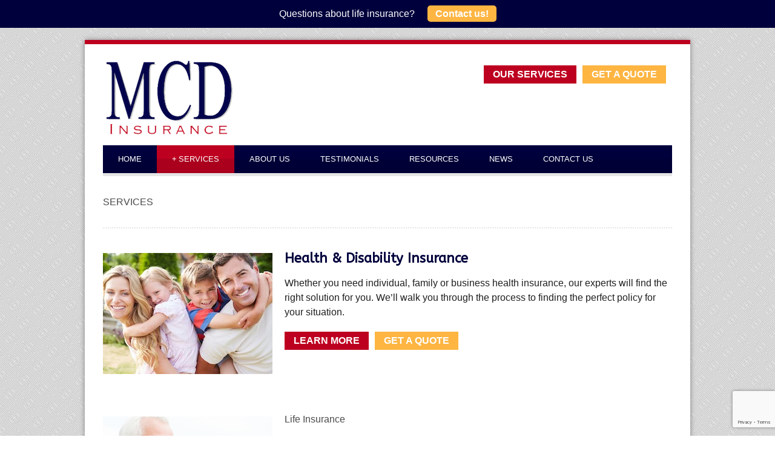

--- FILE ---
content_type: text/html; charset=UTF-8
request_url: http://www.mcdinsurance.com/services/
body_size: 10354
content:
<!DOCTYPE html> <!--[if lt IE 7]><html
class="no-js lt-ie9 lt-ie8 lt-ie7" lang="en-US"> <![endif]--> <!--[if IE 7]><html
class="no-js lt-ie9 lt-ie8" lang="en-US"> <![endif]--> <!--[if IE 8]><html
class="no-js lt-ie9" lang="en-US"> <![endif]--> <!--[if gt IE 8]><!--><html
class="no-js" lang="en-US"> <!--<![endif]--><head><meta
charset="UTF-8" /><title>MCD Insurance SERVICES - MCD Insurance</title><!--[if lt IE 9]><script src="http://html5shiv.googlecode.com/svn/trunk/html5.js"></script><![endif]--><link
rel="stylesheet" href="http://www.mcdinsurance.com/wp-content/themes/BlueDiamondChild/style.css?891dfe&amp;891dfe" type="text/css" /><meta
name="viewport" content="width=device-width, user-scalable=no"><link
rel="stylesheet" href="http://www.mcdinsurance.com/wp-content/themes/bluediamond-v1-12/stylesheet/foundation-responsive.css?891dfe&amp;891dfe"> <!--[if IE 7]><link
rel="stylesheet" href="http://www.mcdinsurance.com/wp-content/themes/bluediamond-v1-12/stylesheet/ie7-style.css?891dfe&amp;891dfe" /> <![endif]--><link
rel="shortcut icon" href="http://www.mcdinsurance.com/wp-content/uploads/2017/10/MCD-favicon1.png?891dfe&amp;891dfe" type="image/x-icon" /><meta
name='robots' content='index, follow, max-video-preview:-1, max-snippet:-1, max-image-preview:large' /><link
rel="canonical" href="http://www.mcdinsurance.com/services/" /><meta
property="og:locale" content="en_US" /><meta
property="og:type" content="article" /><meta
property="og:title" content="SERVICES - MCD Insurance" /><meta
property="og:url" content="http://www.mcdinsurance.com/services/" /><meta
property="og:site_name" content="MCD Insurance" /><meta
property="article:modified_time" content="2017-02-06T19:56:54+00:00" /><script type="application/ld+json" class="yoast-schema-graph">{"@context":"https://schema.org","@graph":[{"@type":"Organization","@id":"http://www.mcdinsurance.com/#organization","name":"MCD Insurance Agency","url":"http://www.mcdinsurance.com/","sameAs":[],"logo":{"@type":"ImageObject","@id":"http://www.mcdinsurance.com/#logo","inLanguage":"en-US","url":"http://www.mcdinsurance.com/wp-content/uploads/2014/06/MCD-Insurance-Logo.png","contentUrl":"http://www.mcdinsurance.com/wp-content/uploads/2014/06/MCD-Insurance-Logo.png","width":220,"height":135,"caption":"MCD Insurance Agency"},"image":{"@id":"http://www.mcdinsurance.com/#logo"}},{"@type":"WebSite","@id":"http://www.mcdinsurance.com/#website","url":"http://www.mcdinsurance.com/","name":"MCD Insurance","description":"","publisher":{"@id":"http://www.mcdinsurance.com/#organization"},"potentialAction":[{"@type":"SearchAction","target":{"@type":"EntryPoint","urlTemplate":"http://www.mcdinsurance.com/?s={search_term_string}"},"query-input":"required name=search_term_string"}],"inLanguage":"en-US"},{"@type":"WebPage","@id":"http://www.mcdinsurance.com/services/#webpage","url":"http://www.mcdinsurance.com/services/","name":"SERVICES - MCD Insurance","isPartOf":{"@id":"http://www.mcdinsurance.com/#website"},"datePublished":"2013-06-05T18:55:40+00:00","dateModified":"2017-02-06T19:56:54+00:00","breadcrumb":{"@id":"http://www.mcdinsurance.com/services/#breadcrumb"},"inLanguage":"en-US","potentialAction":[{"@type":"ReadAction","target":["http://www.mcdinsurance.com/services/"]}]},{"@type":"BreadcrumbList","@id":"http://www.mcdinsurance.com/services/#breadcrumb","itemListElement":[{"@type":"ListItem","position":1,"name":"SERVICES"}]}]}</script><link
rel='dns-prefetch' href='//www.google.com' /><link
rel='dns-prefetch' href='//fonts.googleapis.com' /><link
rel="alternate" type="application/rss+xml" title="MCD Insurance &raquo; Feed" href="http://www.mcdinsurance.com/feed/" /><link
rel="alternate" type="application/rss+xml" title="MCD Insurance &raquo; Comments Feed" href="http://www.mcdinsurance.com/comments/feed/" /><link
rel="alternate" type="application/rss+xml" title="MCD Insurance &raquo; SERVICES Comments Feed" href="http://www.mcdinsurance.com/services/feed/" /><script type="text/javascript">/*<![CDATA[*/window._wpemojiSettings={"baseUrl":"https:\/\/s.w.org\/images\/core\/emoji\/14.0.0\/72x72\/","ext":".png","svgUrl":"https:\/\/s.w.org\/images\/core\/emoji\/14.0.0\/svg\/","svgExt":".svg","source":{"concatemoji":"http:\/\/www.mcdinsurance.com\/wp-includes\/js\/wp-emoji-release.min.js?ver=6.2.8"}};!function(e,a,t){var n,r,o,i=a.createElement("canvas"),p=i.getContext&&i.getContext("2d");function s(e,t){p.clearRect(0,0,i.width,i.height),p.fillText(e,0,0);e=i.toDataURL();return p.clearRect(0,0,i.width,i.height),p.fillText(t,0,0),e===i.toDataURL()}function c(e){var t=a.createElement("script");t.src=e,t.defer=t.type="text/javascript",a.getElementsByTagName("head")[0].appendChild(t)}for(o=Array("flag","emoji"),t.supports={everything:!0,everythingExceptFlag:!0},r=0;r<o.length;r++)t.supports[o[r]]=function(e){if(p&&p.fillText)switch(p.textBaseline="top",p.font="600 32px Arial",e){case"flag":return s("\ud83c\udff3\ufe0f\u200d\u26a7\ufe0f","\ud83c\udff3\ufe0f\u200b\u26a7\ufe0f")?!1:!s("\ud83c\uddfa\ud83c\uddf3","\ud83c\uddfa\u200b\ud83c\uddf3")&&!s("\ud83c\udff4\udb40\udc67\udb40\udc62\udb40\udc65\udb40\udc6e\udb40\udc67\udb40\udc7f","\ud83c\udff4\u200b\udb40\udc67\u200b\udb40\udc62\u200b\udb40\udc65\u200b\udb40\udc6e\u200b\udb40\udc67\u200b\udb40\udc7f");case"emoji":return!s("\ud83e\udef1\ud83c\udffb\u200d\ud83e\udef2\ud83c\udfff","\ud83e\udef1\ud83c\udffb\u200b\ud83e\udef2\ud83c\udfff")}return!1}(o[r]),t.supports.everything=t.supports.everything&&t.supports[o[r]],"flag"!==o[r]&&(t.supports.everythingExceptFlag=t.supports.everythingExceptFlag&&t.supports[o[r]]);t.supports.everythingExceptFlag=t.supports.everythingExceptFlag&&!t.supports.flag,t.DOMReady=!1,t.readyCallback=function(){t.DOMReady=!0},t.supports.everything||(n=function(){t.readyCallback()},a.addEventListener?(a.addEventListener("DOMContentLoaded",n,!1),e.addEventListener("load",n,!1)):(e.attachEvent("onload",n),a.attachEvent("onreadystatechange",function(){"complete"===a.readyState&&t.readyCallback()})),(e=t.source||{}).concatemoji?c(e.concatemoji):e.wpemoji&&e.twemoji&&(c(e.twemoji),c(e.wpemoji)))}(window,document,window._wpemojiSettings);/*]]>*/</script><style type="text/css">img.wp-smiley,img.emoji{display:inline !important;border:none !important;box-shadow:none !important;height:1em !important;width:1em !important;margin:0
0.07em !important;vertical-align:-0.1em !important;background:none !important;padding:0
!important}</style><link
rel='stylesheet' id='style-custom-css' href="http://www.mcdinsurance.com/wp-content/themes/bluediamond-v1-12/style-custom.css?ver=6.2.8&amp;891dfe&amp;891dfe" type='text/css' media='all' /><link
rel='stylesheet' id='Google-Font-ABeeZee-css' href='https://fonts.googleapis.com/css?family=ABeeZee%3An%2Ci%2Cb%2Cbi&#038;subset=latin&#038;ver=6.2.8' type='text/css' media='all' /><link
rel='stylesheet' id='Google-Font-Droid+Serif-css' href='https://fonts.googleapis.com/css?family=Droid+Serif%3An%2Ci%2Cb%2Cbi&#038;subset=latin&#038;ver=6.2.8' type='text/css' media='all' /><link
rel='stylesheet' id='Google-Font-PT+Sans-css' href='https://fonts.googleapis.com/css?family=PT+Sans%3An%2Ci%2Cb%2Cbi&#038;subset=latin&#038;ver=6.2.8' type='text/css' media='all' /><link
rel='stylesheet' id='boom_bar-frontent-global-css' href="http://www.mcdinsurance.com/wp-content/plugins/boombar/styles/frontend-global.css?ver=6.2.8&amp;891dfe&amp;891dfe" type='text/css' media='all' /><link
rel='stylesheet' id='wp-block-library-css' href="http://www.mcdinsurance.com/wp-includes/css/dist/block-library/style.min.css?ver=6.2.8&amp;891dfe&amp;891dfe" type='text/css' media='all' /><link
rel='stylesheet' id='classic-theme-styles-css' href="http://www.mcdinsurance.com/wp-includes/css/classic-themes.min.css?ver=6.2.8&amp;891dfe&amp;891dfe" type='text/css' media='all' /><style id='global-styles-inline-css' type='text/css'>/*<![CDATA[*/body{--wp--preset--color--black:#000;--wp--preset--color--cyan-bluish-gray:#abb8c3;--wp--preset--color--white:#fff;--wp--preset--color--pale-pink:#f78da7;--wp--preset--color--vivid-red:#cf2e2e;--wp--preset--color--luminous-vivid-orange:#ff6900;--wp--preset--color--luminous-vivid-amber:#fcb900;--wp--preset--color--light-green-cyan:#7bdcb5;--wp--preset--color--vivid-green-cyan:#00d084;--wp--preset--color--pale-cyan-blue:#8ed1fc;--wp--preset--color--vivid-cyan-blue:#0693e3;--wp--preset--color--vivid-purple:#9b51e0;--wp--preset--gradient--vivid-cyan-blue-to-vivid-purple:linear-gradient(135deg,rgba(6,147,227,1) 0%,rgb(155,81,224) 100%);--wp--preset--gradient--light-green-cyan-to-vivid-green-cyan:linear-gradient(135deg,rgb(122,220,180) 0%,rgb(0,208,130) 100%);--wp--preset--gradient--luminous-vivid-amber-to-luminous-vivid-orange:linear-gradient(135deg,rgba(252,185,0,1) 0%,rgba(255,105,0,1) 100%);--wp--preset--gradient--luminous-vivid-orange-to-vivid-red:linear-gradient(135deg,rgba(255,105,0,1) 0%,rgb(207,46,46) 100%);--wp--preset--gradient--very-light-gray-to-cyan-bluish-gray:linear-gradient(135deg,rgb(238,238,238) 0%,rgb(169,184,195) 100%);--wp--preset--gradient--cool-to-warm-spectrum:linear-gradient(135deg,rgb(74,234,220) 0%,rgb(151,120,209) 20%,rgb(207,42,186) 40%,rgb(238,44,130) 60%,rgb(251,105,98) 80%,rgb(254,248,76) 100%);--wp--preset--gradient--blush-light-purple:linear-gradient(135deg,rgb(255,206,236) 0%,rgb(152,150,240) 100%);--wp--preset--gradient--blush-bordeaux:linear-gradient(135deg,rgb(254,205,165) 0%,rgb(254,45,45) 50%,rgb(107,0,62) 100%);--wp--preset--gradient--luminous-dusk:linear-gradient(135deg,rgb(255,203,112) 0%,rgb(199,81,192) 50%,rgb(65,88,208) 100%);--wp--preset--gradient--pale-ocean:linear-gradient(135deg,rgb(255,245,203) 0%,rgb(182,227,212) 50%,rgb(51,167,181) 100%);--wp--preset--gradient--electric-grass:linear-gradient(135deg,rgb(202,248,128) 0%,rgb(113,206,126) 100%);--wp--preset--gradient--midnight:linear-gradient(135deg,rgb(2,3,129) 0%,rgb(40,116,252) 100%);--wp--preset--duotone--dark-grayscale:url('#wp-duotone-dark-grayscale');--wp--preset--duotone--grayscale:url('#wp-duotone-grayscale');--wp--preset--duotone--purple-yellow:url('#wp-duotone-purple-yellow');--wp--preset--duotone--blue-red:url('#wp-duotone-blue-red');--wp--preset--duotone--midnight:url('#wp-duotone-midnight');--wp--preset--duotone--magenta-yellow:url('#wp-duotone-magenta-yellow');--wp--preset--duotone--purple-green:url('#wp-duotone-purple-green');--wp--preset--duotone--blue-orange:url('#wp-duotone-blue-orange');--wp--preset--font-size--small:13px;--wp--preset--font-size--medium:20px;--wp--preset--font-size--large:36px;--wp--preset--font-size--x-large:42px;--wp--preset--spacing--20:0.44rem;--wp--preset--spacing--30:0.67rem;--wp--preset--spacing--40:1rem;--wp--preset--spacing--50:1.5rem;--wp--preset--spacing--60:2.25rem;--wp--preset--spacing--70:3.38rem;--wp--preset--spacing--80:5.06rem;--wp--preset--shadow--natural:6px 6px 9px rgba(0, 0, 0, 0.2);--wp--preset--shadow--deep:12px 12px 50px rgba(0, 0, 0, 0.4);--wp--preset--shadow--sharp:6px 6px 0px rgba(0, 0, 0, 0.2);--wp--preset--shadow--outlined:6px 6px 0px -3px rgba(255, 255, 255, 1), 6px 6px rgba(0, 0, 0, 1);--wp--preset--shadow--crisp:6px 6px 0px rgba(0,0,0,1)}:where(.is-layout-flex){gap:0.5em}body .is-layout-flow>.alignleft{float:left;margin-inline-start:0;margin-inline-end:2em}body .is-layout-flow>.alignright{float:right;margin-inline-start:2em;margin-inline-end:0}body .is-layout-flow>.aligncenter{margin-left:auto !important;margin-right:auto !important}body .is-layout-constrained>.alignleft{float:left;margin-inline-start:0;margin-inline-end:2em}body .is-layout-constrained>.alignright{float:right;margin-inline-start:2em;margin-inline-end:0}body .is-layout-constrained>.aligncenter{margin-left:auto !important;margin-right:auto !important}body .is-layout-constrained>:where(:not(.alignleft):not(.alignright):not(.alignfull)){max-width:var(--wp--style--global--content-size);margin-left:auto !important;margin-right:auto !important}body .is-layout-constrained>.alignwide{max-width:var(--wp--style--global--wide-size)}body .is-layout-flex{display:flex}body .is-layout-flex{flex-wrap:wrap;align-items:center}body .is-layout-flex>*{margin:0}:where(.wp-block-columns.is-layout-flex){gap:2em}.has-black-color{color:var(--wp--preset--color--black) !important}.has-cyan-bluish-gray-color{color:var(--wp--preset--color--cyan-bluish-gray) !important}.has-white-color{color:var(--wp--preset--color--white) !important}.has-pale-pink-color{color:var(--wp--preset--color--pale-pink) !important}.has-vivid-red-color{color:var(--wp--preset--color--vivid-red) !important}.has-luminous-vivid-orange-color{color:var(--wp--preset--color--luminous-vivid-orange) !important}.has-luminous-vivid-amber-color{color:var(--wp--preset--color--luminous-vivid-amber) !important}.has-light-green-cyan-color{color:var(--wp--preset--color--light-green-cyan) !important}.has-vivid-green-cyan-color{color:var(--wp--preset--color--vivid-green-cyan) !important}.has-pale-cyan-blue-color{color:var(--wp--preset--color--pale-cyan-blue) !important}.has-vivid-cyan-blue-color{color:var(--wp--preset--color--vivid-cyan-blue) !important}.has-vivid-purple-color{color:var(--wp--preset--color--vivid-purple) !important}.has-black-background-color{background-color:var(--wp--preset--color--black) !important}.has-cyan-bluish-gray-background-color{background-color:var(--wp--preset--color--cyan-bluish-gray) !important}.has-white-background-color{background-color:var(--wp--preset--color--white) !important}.has-pale-pink-background-color{background-color:var(--wp--preset--color--pale-pink) !important}.has-vivid-red-background-color{background-color:var(--wp--preset--color--vivid-red) !important}.has-luminous-vivid-orange-background-color{background-color:var(--wp--preset--color--luminous-vivid-orange) !important}.has-luminous-vivid-amber-background-color{background-color:var(--wp--preset--color--luminous-vivid-amber) !important}.has-light-green-cyan-background-color{background-color:var(--wp--preset--color--light-green-cyan) !important}.has-vivid-green-cyan-background-color{background-color:var(--wp--preset--color--vivid-green-cyan) !important}.has-pale-cyan-blue-background-color{background-color:var(--wp--preset--color--pale-cyan-blue) !important}.has-vivid-cyan-blue-background-color{background-color:var(--wp--preset--color--vivid-cyan-blue) !important}.has-vivid-purple-background-color{background-color:var(--wp--preset--color--vivid-purple) !important}.has-black-border-color{border-color:var(--wp--preset--color--black) !important}.has-cyan-bluish-gray-border-color{border-color:var(--wp--preset--color--cyan-bluish-gray) !important}.has-white-border-color{border-color:var(--wp--preset--color--white) !important}.has-pale-pink-border-color{border-color:var(--wp--preset--color--pale-pink) !important}.has-vivid-red-border-color{border-color:var(--wp--preset--color--vivid-red) !important}.has-luminous-vivid-orange-border-color{border-color:var(--wp--preset--color--luminous-vivid-orange) !important}.has-luminous-vivid-amber-border-color{border-color:var(--wp--preset--color--luminous-vivid-amber) !important}.has-light-green-cyan-border-color{border-color:var(--wp--preset--color--light-green-cyan) !important}.has-vivid-green-cyan-border-color{border-color:var(--wp--preset--color--vivid-green-cyan) !important}.has-pale-cyan-blue-border-color{border-color:var(--wp--preset--color--pale-cyan-blue) !important}.has-vivid-cyan-blue-border-color{border-color:var(--wp--preset--color--vivid-cyan-blue) !important}.has-vivid-purple-border-color{border-color:var(--wp--preset--color--vivid-purple) !important}.has-vivid-cyan-blue-to-vivid-purple-gradient-background{background:var(--wp--preset--gradient--vivid-cyan-blue-to-vivid-purple) !important}.has-light-green-cyan-to-vivid-green-cyan-gradient-background{background:var(--wp--preset--gradient--light-green-cyan-to-vivid-green-cyan) !important}.has-luminous-vivid-amber-to-luminous-vivid-orange-gradient-background{background:var(--wp--preset--gradient--luminous-vivid-amber-to-luminous-vivid-orange) !important}.has-luminous-vivid-orange-to-vivid-red-gradient-background{background:var(--wp--preset--gradient--luminous-vivid-orange-to-vivid-red) !important}.has-very-light-gray-to-cyan-bluish-gray-gradient-background{background:var(--wp--preset--gradient--very-light-gray-to-cyan-bluish-gray) !important}.has-cool-to-warm-spectrum-gradient-background{background:var(--wp--preset--gradient--cool-to-warm-spectrum) !important}.has-blush-light-purple-gradient-background{background:var(--wp--preset--gradient--blush-light-purple) !important}.has-blush-bordeaux-gradient-background{background:var(--wp--preset--gradient--blush-bordeaux) !important}.has-luminous-dusk-gradient-background{background:var(--wp--preset--gradient--luminous-dusk) !important}.has-pale-ocean-gradient-background{background:var(--wp--preset--gradient--pale-ocean) !important}.has-electric-grass-gradient-background{background:var(--wp--preset--gradient--electric-grass) !important}.has-midnight-gradient-background{background:var(--wp--preset--gradient--midnight) !important}.has-small-font-size{font-size:var(--wp--preset--font-size--small) !important}.has-medium-font-size{font-size:var(--wp--preset--font-size--medium) !important}.has-large-font-size{font-size:var(--wp--preset--font-size--large) !important}.has-x-large-font-size{font-size:var(--wp--preset--font-size--x-large) !important}.wp-block-navigation a:where(:not(.wp-element-button)){color:inherit}:where(.wp-block-columns.is-layout-flex){gap:2em}.wp-block-pullquote{font-size:1.5em;line-height:1.6}/*]]>*/</style><link
rel='stylesheet' id='child-theme-generator-css' href="http://www.mcdinsurance.com/wp-content/plugins/child-theme-generator/public/css/child-theme-generator-public.css?ver=1.0.0&amp;891dfe&amp;891dfe" type='text/css' media='all' /><link
rel='stylesheet' id='contact-form-7-css' href="http://www.mcdinsurance.com/wp-content/plugins/contact-form-7/includes/css/styles.css?ver=5.5.2&amp;891dfe&amp;891dfe" type='text/css' media='all' /><link
rel='stylesheet' id='parente2-style-css' href="http://www.mcdinsurance.com/wp-content/themes/bluediamond-v1-12/style.css?ver=6.2.8&amp;891dfe&amp;891dfe" type='text/css' media='all' /><link
rel='stylesheet' id='childe2-style-css' href="http://www.mcdinsurance.com/wp-content/themes/BlueDiamondChild/style.css?ver=6.2.8&amp;891dfe&amp;891dfe" type='text/css' media='all' /><link
rel='stylesheet' id='superfish-css' href="http://www.mcdinsurance.com/wp-content/themes/bluediamond-v1-12/stylesheet/superfish.css?ver=6.2.8&amp;891dfe&amp;891dfe" type='text/css' media='all' /><link
rel='stylesheet' id='fancybox-css' href="http://www.mcdinsurance.com/wp-content/themes/bluediamond-v1-12/stylesheet/fancybox.css?ver=6.2.8&amp;891dfe&amp;891dfe" type='text/css' media='all' /><link
rel='stylesheet' id='fancybox-thumbs-css' href="http://www.mcdinsurance.com/wp-content/themes/bluediamond-v1-12/stylesheet/jquery.fancybox-thumbs.css?ver=6.2.8&amp;891dfe&amp;891dfe" type='text/css' media='all' /><script type='text/javascript' src="http://www.mcdinsurance.com/wp-includes/js/jquery/jquery.min.js?ver=3.6.4&amp;891dfe&amp;891dfe" id='jquery-core-js'></script><script type='text/javascript' src="http://www.mcdinsurance.com/wp-includes/js/jquery/jquery-migrate.min.js?ver=3.4.0&amp;891dfe&amp;891dfe" id='jquery-migrate-js'></script><script type='text/javascript' src="http://www.mcdinsurance.com/wp-content/plugins/boombar/js/frontend-global.js?ver=6.2.8&amp;891dfe&amp;891dfe" id='boom_bar-frontend-global-js-js'></script><script type='text/javascript' src="http://www.mcdinsurance.com/wp-content/plugins/child-theme-generator/public/js/child-theme-generator-public.js?ver=1.0.0&amp;891dfe&amp;891dfe" id='child-theme-generator-js'></script><script type='text/javascript' src="http://www.mcdinsurance.com/wp-content/themes/bluediamond-v1-12/javascript/jquery.fitvids.js?ver=1.0&amp;891dfe&amp;891dfe" id='fitvids-js'></script><link
rel="https://api.w.org/" href="http://www.mcdinsurance.com/wp-json/" /><link
rel="alternate" type="application/json" href="http://www.mcdinsurance.com/wp-json/wp/v2/pages/81" /><link
rel="EditURI" type="application/rsd+xml" title="RSD" href="http://www.mcdinsurance.com/xmlrpc.php?rsd" /><link
rel="wlwmanifest" type="application/wlwmanifest+xml" href="http://www.mcdinsurance.com/wp-includes/wlwmanifest.xml?891dfe&amp;891dfe" /><meta
name="generator" content="WordPress 6.2.8" /><link
rel='shortlink' href='http://www.mcdinsurance.com/?p=81' /><link
rel="alternate" type="application/json+oembed" href="http://www.mcdinsurance.com/wp-json/oembed/1.0/embed?url=http%3A%2F%2Fwww.mcdinsurance.com%2Fservices%2F" /><link
rel="alternate" type="text/xml+oembed" href="http://www.mcdinsurance.com/wp-json/oembed/1.0/embed?url=http%3A%2F%2Fwww.mcdinsurance.com%2Fservices%2F&#038;format=xml" /><script>(function(i,s,o,g,r,a,m){i['GoogleAnalyticsObject']=r;i[r]=i[r]||function(){(i[r].q=i[r].q||[]).push(arguments)},i[r].l=1*new Date();a=s.createElement(o),m=s.getElementsByTagName(o)[0];a.async=1;a.src=g;m.parentNode.insertBefore(a,m)})(window,document,'script','//www.google-analytics.com/analytics.js','ga');ga('create','UA-48785513-1','mcdinsurance.com');ga('send','pageview');</script><!--[if lt IE 9]><style type="text/css">div.shortcode-dropcap.circle,
div.anythingSlider .anythingControls ul a, .flex-control-nav li a,
.nivo-controlNav a, ls-bottom-slidebuttons
a{z-index:1000;position:relative;behavior:url(http://www.mcdinsurance.com/wp-content/themes/bluediamond-v1-12/stylesheet/ie-fix/PIE.php)}div.top-search-wrapper .search-text{width:185px}div.top-search-wrapper .search-text
input{float:right}div.logo-right-text-content{width:400px !important}span.hover-link,span.hover-video,span.hover-zoom{display:none !important}.portfolio-media-wrapper:hover
span{display:block !important}.blog-media-wrapper:hover
span{display:block !important}</style><![endif]--><style type="text/css">#boom_bar-325{background:#00003c;color:#fff;border-bottom:1px solid #00003c}#boom_bar-325
a{color:#feb642}#boom_bar-325 .boom_bar-inner-container,
#boom_bar-325 .boom_bar-inner-container
p{}#boom_bar-325
a{color:#fff;font-weight:bolder;background:#FEB542;padding:5px
13px;border-radius:5px;margin-left:17px}</style><meta
name="google-site-verification" content="L1gsL6dyylLvctQXNJ9cZmgZv_plat_KuDNltw1dCyU" /></head><body
class="page-template-default page page-id-81 page-parent boom_bar-fixed-top-no_wpab elementor-default elementor-kit-550"><div
class="body-outer-wrapper"><div
class="body-wrapper boxed-style"><div
class="top-navigation-wrapper boxed-style"></div><div
class="header-wrapper container main"><div
class="logo-wrapper"> <a
href="http://www.mcdinsurance.com"><img
src="http://www.mcdinsurance.com/wp-content/uploads/2014/06/MCD-Insurance-Logo.png?891dfe&amp;891dfe" alt=""/></a></div><div
class="logo-right-text"><div
class="logo-right-text-content"><p><a
href="http://www.mcdinsurance.com/services/" target="_self" class="gdl-button medium" style="">OUR SERVICES</a><span
class="c2a"><a
href="http://www.mcdinsurance.com/contact-us/" target="_self" class="gdl-button medium" style="">GET A QUOTE</a></span></p></div></div><div
class="clear"></div><div
class="gdl-navigation-wrapper"><div
class="responsive-menu-wrapper"><select
id="menu-main-navigation" class="menu dropdown-menu"><option
value="" class="blank">&#8212; Main Menu &#8212;</option><option
class="menu-item menu-item-type-post_type menu-item-object-page menu-item-home menu-item-114 menu-item-depth-0" value="http://www.mcdinsurance.com/">HOME</option><option
class="menu-item menu-item-type-post_type menu-item-object-page current-menu-item page_item page-item-81 current_page_item menu-item-has-children menu-item-108 menu-item-depth-0" value="http://www.mcdinsurance.com/services/" selected="selected">SERVICES</option><option
class="menu-item menu-item-type-post_type menu-item-object-page menu-item-112 menu-item-depth-1" value="http://www.mcdinsurance.com/services/health-disability-insurance/">- HEALTH &#038; DISABILITY INSURANCE</option><option
class="menu-item menu-item-type-post_type menu-item-object-page menu-item-111 menu-item-depth-1" value="http://www.mcdinsurance.com/services/life-insurance/">- LIFE INSURANCE</option><option
class="menu-item menu-item-type-post_type menu-item-object-page menu-item-110 menu-item-depth-1" value="http://www.mcdinsurance.com/services/home-insurance/">- HOME INSURANCE</option><option
class="menu-item menu-item-type-post_type menu-item-object-page menu-item-147 menu-item-depth-1" value="http://www.mcdinsurance.com/services/business-insurance/">- BUSINESS INSURANCE</option><option
class="menu-item menu-item-type-post_type menu-item-object-page menu-item-146 menu-item-depth-1" value="http://www.mcdinsurance.com/services/auto-insurance/">- AUTO INSURANCE</option><option
class="menu-item menu-item-type-post_type menu-item-object-page menu-item-387 menu-item-depth-1" value="http://www.mcdinsurance.com/services/travel-insurance/">- TRAVEL INSURANCE</option><option
class="menu-item menu-item-type-post_type menu-item-object-page menu-item-145 menu-item-depth-1" value="http://www.mcdinsurance.com/services/workers-comepensation/">- WORKERS COMPENSATION</option><option
class="menu-item menu-item-type-post_type menu-item-object-page menu-item-418 menu-item-depth-1" value="http://www.mcdinsurance.com/services/pet-insurance/">- PET INSURANCE</option><option
class="menu-item menu-item-type-post_type menu-item-object-page menu-item-107 menu-item-depth-0" value="http://www.mcdinsurance.com/about-us/">ABOUT US</option><option
class="menu-item menu-item-type-post_type menu-item-object-page menu-item-113 menu-item-depth-0" value="http://www.mcdinsurance.com/testimonials/">TESTIMONIALS</option><option
class="menu-item menu-item-type-post_type menu-item-object-page menu-item-151 menu-item-depth-0" value="http://www.mcdinsurance.com/resources/">RESOURCES</option><option
class="menu-item menu-item-type-post_type menu-item-object-page menu-item-343 menu-item-depth-0" value="http://www.mcdinsurance.com/news/">NEWS</option><option
class="menu-item menu-item-type-post_type menu-item-object-page menu-item-105 menu-item-depth-0" value="http://www.mcdinsurance.com/contact-us/">CONTACT US</option> </select></div><div
class="clear"></div><div
class="navigation-wrapper"><div
id="main-superfish-wrapper" class="menu-wrapper"><ul
id="menu-main-navigation-1" class="sf-menu"><li
id="menu-item-114" class="menu-item menu-item-type-post_type menu-item-object-page menu-item-home menu-item-114"><a
href="http://www.mcdinsurance.com/">HOME</a></li><li
id="menu-item-108" class="menu-item menu-item-type-post_type menu-item-object-page current-menu-item page_item page-item-81 current_page_item menu-item-has-children menu-item-108"><a
href="http://www.mcdinsurance.com/services/" aria-current="page">SERVICES</a><ul
class="sub-menu"><li
id="menu-item-112" class="menu-item menu-item-type-post_type menu-item-object-page menu-item-112"><a
href="http://www.mcdinsurance.com/services/health-disability-insurance/">HEALTH &#038; DISABILITY INSURANCE</a></li><li
id="menu-item-111" class="menu-item menu-item-type-post_type menu-item-object-page menu-item-111"><a
href="http://www.mcdinsurance.com/services/life-insurance/">LIFE INSURANCE</a></li><li
id="menu-item-110" class="menu-item menu-item-type-post_type menu-item-object-page menu-item-110"><a
href="http://www.mcdinsurance.com/services/home-insurance/">HOME INSURANCE</a></li><li
id="menu-item-147" class="menu-item menu-item-type-post_type menu-item-object-page menu-item-147"><a
href="http://www.mcdinsurance.com/services/business-insurance/">BUSINESS INSURANCE</a></li><li
id="menu-item-146" class="menu-item menu-item-type-post_type menu-item-object-page menu-item-146"><a
href="http://www.mcdinsurance.com/services/auto-insurance/">AUTO INSURANCE</a></li><li
id="menu-item-387" class="menu-item menu-item-type-post_type menu-item-object-page menu-item-387"><a
href="http://www.mcdinsurance.com/services/travel-insurance/">TRAVEL INSURANCE</a></li><li
id="menu-item-145" class="menu-item menu-item-type-post_type menu-item-object-page menu-item-145"><a
href="http://www.mcdinsurance.com/services/workers-comepensation/">WORKERS COMPENSATION</a></li><li
id="menu-item-418" class="menu-item menu-item-type-post_type menu-item-object-page menu-item-418"><a
href="http://www.mcdinsurance.com/services/pet-insurance/">PET INSURANCE</a></li></ul></li><li
id="menu-item-107" class="menu-item menu-item-type-post_type menu-item-object-page menu-item-107"><a
href="http://www.mcdinsurance.com/about-us/">ABOUT US</a></li><li
id="menu-item-113" class="menu-item menu-item-type-post_type menu-item-object-page menu-item-113"><a
href="http://www.mcdinsurance.com/testimonials/">TESTIMONIALS</a></li><li
id="menu-item-151" class="menu-item menu-item-type-post_type menu-item-object-page menu-item-151"><a
href="http://www.mcdinsurance.com/resources/">RESOURCES</a></li><li
id="menu-item-343" class="menu-item menu-item-type-post_type menu-item-object-page menu-item-343"><a
href="http://www.mcdinsurance.com/news/">NEWS</a></li><li
id="menu-item-105" class="menu-item menu-item-type-post_type menu-item-object-page menu-item-105"><a
href="http://www.mcdinsurance.com/contact-us/">CONTACT US</a></li></ul></div><div
id="gdl-social-icon" class="social-wrapper"><div
class="social-icon-wrapper"></div></div><div
class="clear"></div></div><div
class="clear"></div></div></div><div
class="content-wrapper container main"><div
id="post-81" class="post-81 page type-page status-publish hentry"><div
class="page-wrapper single-page "><div
class="page-header-wrapper gdl-border-x bottom"><div
class="page-header-top-gimmick"></div><h1 class="page-header-title">SERVICES</h1><span
class="page-header-caption"></span></div><div
class="row gdl-page-row-wrapper"><div
class="gdl-page-left mb0 twelve columns"><div
class="row"><div
class="gdl-page-item mb0 twelve columns"><div
class="row"><div
class="twelve columns mb0"><div
class="gdl-page-content"></div></div><div
class="clear"></div></div><div
class="row"><div
class="twelve columns column-item-class column-item-class-0 mb45"><div
class="gdl-column-item"><a
href="http://www.mcdinsurance.com/?page_id=86" title="Health & Disability Insurance" alt="Health & Disability Insurance" target=""><img
src="http://www.mcdinsurance.com/wp-content/uploads/2012/12/Health-Insurance.jpg?891dfe&amp;891dfe" alt="Health Insurance" width="280" height="200" class="alignleft size-full wp-image-252" /><p
class="ph2" style="">Health & Disability Insurance</h2></a><p
style="">Whether you need individual, family or business health insurance, our experts will find the right solution for you. We’ll walk you through the process to finding the perfect policy for your situation.</p><p
style=""><a
href="http://www.mcdinsurance.com/?page_id=86" target="_self" class="gdl-button medium" style="">LEARN MORE</a><span
id="services" class="c2a"><a
href="http://www.myehealthplans.com" target="_blank" class="gdl-button medium" style="">GET A QUOTE</a></span></p></div></div><div
class="clear"></div></div><div
class="row"><div
class="twelve columns column-item-class column-item-class-1 mb45"><div
class="gdl-column-item"><a
href="http://www.mcdinsurance.com/?page_id=88" title="Life Insurance" alt="Life Insurance" target=""><img
src="http://www.mcdinsurance.com/wp-content/uploads/2012/12/Life-Insurance.jpg?891dfe&amp;891dfe" alt="Life Insurance" width="280" height="200" class="alignleft size-full wp-image-254" /><h2 style="">Life Insurance</h2></a><p
style="">MCD Insurance Agency will help you find the right life insurance policy for individuals of all ages, families and businesses. We want to make sure you are prepared for your future sooner than later.</p><p
style=""><a
href="http://www.mcdinsurance.com/?page_id=88" target="_self" class="gdl-button medium" style="">LEARN MORE</a><span
class="c2a"><a
href="http://www.mcdinsurance.com/?page_id=100" target="_self" class="gdl-button medium" style="">GET A QUOTE</a></span></p></div></div><div
class="clear"></div></div><div
class="row"><div
class="twelve columns column-item-class column-item-class-2 mb45"><div
class="gdl-column-item"><a
href="http://www.mcdinsurance.com/?page_id=90" title="Home Insurance" alt="Home Insurance" target=""><img
src="http://www.mcdinsurance.com/wp-content/uploads/2012/12/Home-Insurance.jpg?891dfe&amp;891dfe" alt="Home Insurance" width="280" height="200" class="alignleft size-full wp-image-253" /><p
class="ph2" style="">Home Insurance</h2></a><p
style="">Our agents will make sure your property is covered no matter what how sophisticated your situation may be. We will help with first time buyers, multiple properties as well as specialty properties.</p><p
style=""><a
href="http://www.mcdinsurance.com/?page_id=90" target="_self" class="gdl-button medium" style="">LEARN MORE</a><span
class="c2a"><a
href="http://www.mcdinsurance.com/?page_id=100" target="_self" class="gdl-button medium" style="">GET A QUOTE</a></span></p></div></div><div
class="clear"></div></div><div
class="row"><div
class="twelve columns column-item-class column-item-class-3 mb45"><div
class="gdl-column-item"><a
href="http://www.mcdinsurance.com/?page_id=139" title="Business Insurance" alt="Business Insurance" target=""><img
src="http://www.mcdinsurance.com/wp-content/uploads/2012/12/Business-Insurance.jpg?891dfe&amp;891dfe" alt="Business Insurance" width="280" height="200" class="alignleft size-full wp-image-250" /><p
class="ph2" style="">Business Insurance</h2></a><p
style="">Many factors go into finding the right insurance policy for your business and MCD Insurance Agency will make sure all are covered. We have a wide range of policies and benefit plans to choose from.</p><p
style=""><a
href="http://www.mcdinsurance.com/?page_id=139" target="_self" class="gdl-button medium" style="">LEARN MORE</a><span
class="c2a"><a
href="http://www.mcdinsurance.com/?page_id=100" target="_self" class="gdl-button medium" style="">GET A QUOTE</a></span></p></div></div><div
class="clear"></div></div><div
class="row"><div
class="twelve columns column-item-class column-item-class-4 mb45"><div
class="gdl-column-item"><a
href="http://www.mcdinsurance.com/?page_id=141" title="Auto Insurance" alt="Auto Insurance" target=""><img
src="http://www.mcdinsurance.com/wp-content/uploads/2012/12/Car-Insurance.jpg?891dfe&amp;891dfe" alt="Car Insurance" width="280" height="200" class="alignleft size-full wp-image-251" /><p
class="ph2" style="">Auto Insurance</h2></a><p
style="">MCD Insurance Agency wants to make sure your vehicle is insured correctly to keep you safe on the road. We can find the right policy for your car or specialty vehicle. We also help with high-risk drivers!</p><p
style=""><a
href="http://www.mcdinsurance.com/?page_id=141" target="_self" class="gdl-button medium" style="">LEARN MORE</a><span
class="c2a"><a
href="http://www.mcdinsurance.com/?page_id=100" target="_self" class="gdl-button medium" style="">GET A QUOTE</a></span></p></div></div><div
class="clear"></div></div><div
class="row"><div
class="twelve columns column-item-class column-item-class-5 mb45"><div
class="gdl-column-item"><a
href="http://www.mcdinsurance.com/?page_id=383" title="Travel Insurance" alt="Travel Insurance" target=""><img
src="http://www.mcdinsurance.com/wp-content/uploads/2015/04/Travel-Insurance.png?891dfe&amp;891dfe" alt="Travel Insurance" width="280" height="200" class="alignleft size-full wp-image-386" /><p
class="ph2" style="">Travel Insurance</h2></a><p
style="">At MCD, we want you to be completely relaxed on your vacation. Whether you're sipping Piña Coladas on the beach or climbing Mount Everest , know that you and your assets are covered.</p><p
style=""><a
href="http://www.mcdinsurance.com/?page_id=383" target="_self" class="gdl-button medium" style="">LEARN MORE</a><span
class="c2a"><a
href="https://www.hthtravelinsurance.com/index.cfm?link_id=87207&personalized=y&header=y" target="_blank" class="gdl-button medium" style="">GET A QUOTE</a></span></p></div></div><div
class="clear"></div></div><div
class="row"><div
class="twelve columns column-item-class column-item-class-6 mb45"><div
class="gdl-column-item"><a
href="http://www.mcdinsurance.com/?page_id=143" title="Workers' Compensation" alt="Workers' Compensation" target=""><img
src="http://www.mcdinsurance.com/wp-content/uploads/2012/12/Workers-Compensation.jpg?891dfe&amp;891dfe" alt="Worker's Compensation" width="280" height="200" class="alignleft size-full wp-image-255" /><p
class="ph2" style="">Workers' Compensation</h2></a><p
style="">Whether you have one part-time employee or a full staff, MCD Insurance Agency will make sure your employees are taken care of. We’ll guide you through the steps to make sure the process is painless.</p><p
style=""><a
href="http://www.mcdinsurance.com/?page_id=143" target="_self" class="gdl-button medium" style="">LEARN MORE</a><span
class="c2a"><a
href="http://www.mcdinsurance.com/?page_id=100" target="_self" class="gdl-button medium" style="">GET A QUOTE</a></span></p></div></div><div
class="clear"></div></div><div
class="row"><div
class="twelve columns column-item-class column-item-class-7 mb45"><div
class="gdl-column-item"><a
href="http://www.mcdinsurance.com/?page_id=414" title="Pet Insurance"><img
src="http://www.mcdinsurance.com/wp-content/uploads/2013/06/Pet-Insurance-FB.jpg?891dfe&amp;891dfe" alt="Pet Insurance" width="280" height="200" class="alignleft size-full wp-image-417" /><p
class="ph2" style="">Pet Insurance</h2></a><p
style="">AT MCD, we understand that your four-legged friend is more than just a pet. Protect everyone in the family with our pet insurance plans. Learn more details about coverage here!</p><p
style=""><a
href="http://www.mcdinsurance.com/?page_id=414" target="_self" class="gdl-button medium" style="">LEARN MORE</a><span
class="c2a"><a
href="http://www.mcdinsurance.com/?page_id=100" target="_self" class="gdl-button medium" style="">GET A QUOTE</a></span></p></div></div><div
class="clear"></div></div></div><div
class="clear"></div></div></div><div
class="clear"></div></div><div
class="clear"></div></div></div></div><div
class="footer-top-bar boxed-style"></div><div
class="footer-wrapper boxed-style"><div
class="container footer-container"><div
class="footer-widget-wrapper"><div
class="row"><div
class="four columns gdl-footer-1 mb0"><div
class="custom-sidebar widget_text" id="text-4"><h3 class="custom-sidebar-title">Blogs</h3><div
class="textwidget"><p
style="margin-bottom: -20px;">Find interesting information and tips regarding health insurance, life insurance, car insurance and much more on our blog!</p></div></div><div
class="custom-sidebar widget_recent-post-widget" id="recent-post-widget-2"><div
class='gdl-recent-post-widget'><div
class="recent-post-widget"><div
class="recent-post-widget-context"><h4 class="recent-post-widget-title"> <a
href="http://www.mcdinsurance.com/single-people-need-life-isnurance/"> Why do Single People Need Life Isnurance? </a></h4><div
class="recent-post-widget-info"><div
class="recent-post-widget-date"> February 19, 2018</div></div></div><div
class="clear"></div></div><div
class="recent-post-widget"><div
class="recent-post-widget-thumbnail"><a
href="http://www.mcdinsurance.com/tips-reducing-homeowners-insurance/"><img
src="http://www.mcdinsurance.com/wp-content/uploads/2014/06/MD-Slider-3-75x55.jpg?891dfe&amp;891dfe" alt=""/></a></div><div
class="recent-post-widget-context"><h4 class="recent-post-widget-title"> <a
href="http://www.mcdinsurance.com/tips-reducing-homeowners-insurance/"> Tips for Reducing Your Homeowners Insurance </a></h4><div
class="recent-post-widget-info"><div
class="recent-post-widget-date"> December 29, 2017</div></div></div><div
class="clear"></div></div><div
class="recent-post-widget"><div
class="recent-post-widget-thumbnail"><a
href="http://www.mcdinsurance.com/insurance-solutions-vacation-homes/"><img
src="http://www.mcdinsurance.com/wp-content/uploads/2014/06/MD-Slider-3-75x55.jpg?891dfe&amp;891dfe" alt=""/></a></div><div
class="recent-post-widget-context"><h4 class="recent-post-widget-title"> <a
href="http://www.mcdinsurance.com/insurance-solutions-vacation-homes/"> Insurance Solutions for Vacation Homes </a></h4><div
class="recent-post-widget-info"><div
class="recent-post-widget-date"> December 01, 2017</div></div></div><div
class="clear"></div></div></div></div></div><div
class="four columns gdl-footer-2 mb0"><div
class="custom-sidebar widget_text" id="text-2"><h3 class="custom-sidebar-title">Connect With Us</h3><div
class="textwidget"><p><div
class="fb-like" data-href="https://www.facebook.com/pages/MCD-Insurance-Agency/mcdinsurance" data-width="140" data-layout="button" data-action="like" data-show-faces="false" data-share="true"  style="margin: 28px auto;"></div></p><p>If you are interested in keeping up with us and the world of insurance, like us on Facebook to hear about our latest updates!</p><p><a
href="https://www.facebook.com/mcdinsurance" target="_blank" rel="noopener"><img
src="http://www.mcdinsurance.com/wp-content/uploads/2012/12/facebook-button.png?891dfe&amp;891dfe" alt="facebook-button" width="23" height="23" class="alignleft size-full wp-image-56"  style="margin-right: 5px !important;" /></a><a
target="_blank" href="https://plus.google.com/+Mcdinsurance/posts" rel="noopener"><img
src="http://www.mcdinsurance.com/wp-content/uploads/2012/12/02-Googleplus-button.png?891dfe&amp;891dfe" alt="02-Googleplus button" width="23" height="23" class="alignleft size-full wp-image-373" style="margin-right: 5px !important;" /></a><a
href="https://twitter.com/MCD_Insurance" target="_blank" rel="noopener"><img
src="http://www.mcdinsurance.com/wp-content/uploads/2012/12/twitter-button.png?891dfe&amp;891dfe" alt="twitter-button" width="23" height="23" class="alignleft size-full wp-image-61" style="margin-right: 5px !important;" /></a><a
href="https://www.linkedin.com/in/michaelpdelaney" target="_blank" rel="noopener"><img
src="http://www.mcdinsurance.com/wp-content/uploads/2012/12/linkedin-button.png?891dfe&amp;891dfe" alt="linkedin-button" width="23" height="23" class="alignleft size-full wp-image-59" style="margin-right: 5px !important;" /></a><a
target="_blank" href="https://www.pinterest.com/mcdinsurance/" rel="noopener"><img
src="http://www.mcdinsurance.com/wp-content/uploads/2012/12/05-Pintereset-button.png?891dfe&amp;891dfe" alt="05-Pintereset button" width="23" height="23" class="alignleft size-full wp-image-374" style="margin-right: 5px !important;" /></a></p></div></div></div><div
class="four columns gdl-footer-3 mb0"><div
class="custom-sidebar widget_text" id="text-3"><h3 class="custom-sidebar-title">Contact Us</h3><div
class="textwidget"><p><a
href="http://www.mcdinsurance.com/?page_id=100"><img
src="http://www.mcdinsurance.com/wp-content/uploads/2012/12/contact-1.png?891dfe&amp;891dfe" alt="MCD insurance" width="75" height="90" class="alignleft size-full wp-image-376" /></a></p><p
style="clear: both;">If you have any questions regarding our insurance services or would like to receive a quote, contact our experts today!</p><p
class="c2a"><a
href="http://www.mcdinsurance.com/?page_id=100" target="_self" class="gdl-button medium" style="" rel="noopener">GET A QUOTE</a></p></div></div></div><div
class="clear"></div></div></div></div><div
class="copyright-outer-wrapper boxed-style"><div
class="container copyright-container"><div
class="copyright-wrapper"><div
class="copyright-left"><p
style="padding-top: 10px;"><strong>Copyright 2014 -<script>document.write(new Date().getFullYear());</script>&nbsp&nbspMCD Insurance Agency  |  2340 Plaza Del Amo Ste 200 Torrance, CA 90501  |  Design by&nbsp&nbsp<a
href="http://webmakery.com/" target="_blank"><img
src="http://www.mcdinsurance.com/wp-content/uploads/2017/10/WebMakery-footer-logo-white.png?891dfe&amp;891dfe" alt="WebMakery.com"></a> </strong></p></div><div
class="copyright-right"></div><div
class="clear"></div></div></div></div></div></div></div><div
id="boom_bar-325" boom_bar-id="325" class="boom_bar boom_bar-text boom_bar_custom"><div
class="boom_bar-inner-container"><p
class="boom_bar-text">Questions about life insurance? <a
href="http://www.mcdinsurance.com/?page_id=100" target="_self">Contact us!</a></p></div></div><script type="text/javascript">jQuery(document).ready(function(){});</script><script>
		var getElementsByClassName=function(a,b,c){if(document.getElementsByClassName){getElementsByClassName=function(a,b,c){c=c||document;var d=c.getElementsByClassName(a),e=b?new RegExp("\\b"+b+"\\b","i"):null,f=[],g;for(var h=0,i=d.length;h<i;h+=1){g=d[h];if(!e||e.test(g.nodeName)){f.push(g)}}return f}}else if(document.evaluate){getElementsByClassName=function(a,b,c){b=b||"*";c=c||document;var d=a.split(" "),e="",f="http://www.w3.org/1999/xhtml",g=document.documentElement.namespaceURI===f?f:null,h=[],i,j;for(var k=0,l=d.length;k<l;k+=1){e+="[contains(concat(' ', @class, ' '), ' "+d[k]+" ')]"}try{i=document.evaluate(".//"+b+e,c,g,0,null)}catch(m){i=document.evaluate(".//"+b+e,c,null,0,null)}while(j=i.iterateNext()){h.push(j)}return h}}else{getElementsByClassName=function(a,b,c){b=b||"*";c=c||document;var d=a.split(" "),e=[],f=b==="*"&&c.all?c.all:c.getElementsByTagName(b),g,h=[],i;for(var j=0,k=d.length;j<k;j+=1){e.push(new RegExp("(^|\\s)"+d[j]+"(\\s|$)"))}for(var l=0,m=f.length;l<m;l+=1){g=f[l];i=false;for(var n=0,o=e.length;n<o;n+=1){i=e[n].test(g.className);if(!i){break}}if(i){h.push(g)}}return h}}return getElementsByClassName(a,b,c)},
			dropdowns = getElementsByClassName( 'dropdown-menu' );
		for ( i=0; i<dropdowns.length; i++ )
			dropdowns[i].onchange = function(){ if ( this.value != '' ) window.location.href = this.value; }
	</script><script type="text/javascript">jQuery(function(){if(!jQuery('body').hasClass('boom_bar-fixed-top-no_wpab')){jQuery('body').addClass('boom_bar-fixed-top-no_wpab');it_boombar_adjust_heights(jQuery('.boom_bar').css('height'));it_boombar_adjust_static_bottom_width();}});</script><script type='text/javascript' src="http://www.mcdinsurance.com/wp-includes/js/dist/vendor/wp-polyfill-inert.min.js?ver=3.1.2&amp;891dfe&amp;891dfe" id='wp-polyfill-inert-js'></script><script type='text/javascript' src="http://www.mcdinsurance.com/wp-includes/js/dist/vendor/regenerator-runtime.min.js?ver=0.13.11&amp;891dfe&amp;891dfe" id='regenerator-runtime-js'></script><script type='text/javascript' src="http://www.mcdinsurance.com/wp-includes/js/dist/vendor/wp-polyfill.min.js?ver=3.15.0&amp;891dfe&amp;891dfe" id='wp-polyfill-js'></script><script type='text/javascript' id='contact-form-7-js-extra'>var wpcf7={"api":{"root":"http:\/\/www.mcdinsurance.com\/wp-json\/","namespace":"contact-form-7\/v1"},"cached":"1"};</script><script type='text/javascript' src="http://www.mcdinsurance.com/wp-content/plugins/contact-form-7/includes/js/index.js?ver=5.5.2&amp;891dfe&amp;891dfe" id='contact-form-7-js'></script><script type='text/javascript' src='https://www.google.com/recaptcha/api.js?render=6LdhzOEZAAAAAI-cp7ItNHtQsi3CWBzC0RHdxoFI&#038;ver=3.0' id='google-recaptcha-js'></script><script type='text/javascript' id='wpcf7-recaptcha-js-extra'>var wpcf7_recaptcha={"sitekey":"6LdhzOEZAAAAAI-cp7ItNHtQsi3CWBzC0RHdxoFI","actions":{"homepage":"homepage","contactform":"contactform"}};</script><script type='text/javascript' src="http://www.mcdinsurance.com/wp-content/plugins/contact-form-7/modules/recaptcha/index.js?ver=5.5.2&amp;891dfe&amp;891dfe" id='wpcf7-recaptcha-js'></script><script type='text/javascript' src="http://www.mcdinsurance.com/wp-content/themes/bluediamond-v1-12/javascript/superfish.js?ver=1.0&amp;891dfe&amp;891dfe" id='superfish-js'></script><script type='text/javascript' src="http://www.mcdinsurance.com/wp-content/themes/bluediamond-v1-12/javascript/supersub.js?ver=1.0&amp;891dfe&amp;891dfe" id='supersub-js'></script><script type='text/javascript' src="http://www.mcdinsurance.com/wp-content/themes/bluediamond-v1-12/javascript/hoverIntent.js?ver=1.0&amp;891dfe&amp;891dfe" id='hover-intent-js'></script><script type='text/javascript' src="http://www.mcdinsurance.com/wp-content/themes/bluediamond-v1-12/javascript/jquery.easing.js?ver=1.0&amp;891dfe&amp;891dfe" id='easing-js'></script><script type='text/javascript' id='fancybox-js-extra'>var ATTR={"enable":"enable","width":"80","height":"45"};</script><script type='text/javascript' src="http://www.mcdinsurance.com/wp-content/themes/bluediamond-v1-12/javascript/jquery.fancybox.js?ver=1.0&amp;891dfe&amp;891dfe" id='fancybox-js'></script><script type='text/javascript' src="http://www.mcdinsurance.com/wp-content/themes/bluediamond-v1-12/javascript/jquery.fancybox-media.js?ver=1.0&amp;891dfe&amp;891dfe" id='fancybox-media-js'></script><script type='text/javascript' src="http://www.mcdinsurance.com/wp-content/themes/bluediamond-v1-12/javascript/jquery.fancybox-thumbs.js?ver=1.0&amp;891dfe&amp;891dfe" id='fancybox-thumbs-js'></script><script type='text/javascript' src="http://www.mcdinsurance.com/wp-content/themes/bluediamond-v1-12/javascript/gdl-scripts.js?ver=1.0&amp;891dfe&amp;891dfe" id='gdl-scripts-js'></script><script type='text/javascript' src="http://www.mcdinsurance.com/wp-includes/js/comment-reply.min.js?ver=6.2.8&amp;891dfe&amp;891dfe" id='comment-reply-js'></script><div
id="fb-root"></div><script>/*<![CDATA[*/(function(d,s,id){var js,fjs=d.getElementsByTagName(s)[0];if(d.getElementById(id))return;js=d.createElement(s);js.id=id;js.src="//connect.facebook.net/en_US/sdk.js#xfbml=1&version=v2.3";fjs.parentNode.insertBefore(js,fjs);}(document,'script','facebook-jssdk'));/*]]>*/</script></body></html>

--- FILE ---
content_type: text/html; charset=utf-8
request_url: https://www.google.com/recaptcha/api2/anchor?ar=1&k=6LdhzOEZAAAAAI-cp7ItNHtQsi3CWBzC0RHdxoFI&co=aHR0cDovL3d3dy5tY2RpbnN1cmFuY2UuY29tOjgw&hl=en&v=PoyoqOPhxBO7pBk68S4YbpHZ&size=invisible&anchor-ms=20000&execute-ms=30000&cb=9emu54yxbbxz
body_size: 48582
content:
<!DOCTYPE HTML><html dir="ltr" lang="en"><head><meta http-equiv="Content-Type" content="text/html; charset=UTF-8">
<meta http-equiv="X-UA-Compatible" content="IE=edge">
<title>reCAPTCHA</title>
<style type="text/css">
/* cyrillic-ext */
@font-face {
  font-family: 'Roboto';
  font-style: normal;
  font-weight: 400;
  font-stretch: 100%;
  src: url(//fonts.gstatic.com/s/roboto/v48/KFO7CnqEu92Fr1ME7kSn66aGLdTylUAMa3GUBHMdazTgWw.woff2) format('woff2');
  unicode-range: U+0460-052F, U+1C80-1C8A, U+20B4, U+2DE0-2DFF, U+A640-A69F, U+FE2E-FE2F;
}
/* cyrillic */
@font-face {
  font-family: 'Roboto';
  font-style: normal;
  font-weight: 400;
  font-stretch: 100%;
  src: url(//fonts.gstatic.com/s/roboto/v48/KFO7CnqEu92Fr1ME7kSn66aGLdTylUAMa3iUBHMdazTgWw.woff2) format('woff2');
  unicode-range: U+0301, U+0400-045F, U+0490-0491, U+04B0-04B1, U+2116;
}
/* greek-ext */
@font-face {
  font-family: 'Roboto';
  font-style: normal;
  font-weight: 400;
  font-stretch: 100%;
  src: url(//fonts.gstatic.com/s/roboto/v48/KFO7CnqEu92Fr1ME7kSn66aGLdTylUAMa3CUBHMdazTgWw.woff2) format('woff2');
  unicode-range: U+1F00-1FFF;
}
/* greek */
@font-face {
  font-family: 'Roboto';
  font-style: normal;
  font-weight: 400;
  font-stretch: 100%;
  src: url(//fonts.gstatic.com/s/roboto/v48/KFO7CnqEu92Fr1ME7kSn66aGLdTylUAMa3-UBHMdazTgWw.woff2) format('woff2');
  unicode-range: U+0370-0377, U+037A-037F, U+0384-038A, U+038C, U+038E-03A1, U+03A3-03FF;
}
/* math */
@font-face {
  font-family: 'Roboto';
  font-style: normal;
  font-weight: 400;
  font-stretch: 100%;
  src: url(//fonts.gstatic.com/s/roboto/v48/KFO7CnqEu92Fr1ME7kSn66aGLdTylUAMawCUBHMdazTgWw.woff2) format('woff2');
  unicode-range: U+0302-0303, U+0305, U+0307-0308, U+0310, U+0312, U+0315, U+031A, U+0326-0327, U+032C, U+032F-0330, U+0332-0333, U+0338, U+033A, U+0346, U+034D, U+0391-03A1, U+03A3-03A9, U+03B1-03C9, U+03D1, U+03D5-03D6, U+03F0-03F1, U+03F4-03F5, U+2016-2017, U+2034-2038, U+203C, U+2040, U+2043, U+2047, U+2050, U+2057, U+205F, U+2070-2071, U+2074-208E, U+2090-209C, U+20D0-20DC, U+20E1, U+20E5-20EF, U+2100-2112, U+2114-2115, U+2117-2121, U+2123-214F, U+2190, U+2192, U+2194-21AE, U+21B0-21E5, U+21F1-21F2, U+21F4-2211, U+2213-2214, U+2216-22FF, U+2308-230B, U+2310, U+2319, U+231C-2321, U+2336-237A, U+237C, U+2395, U+239B-23B7, U+23D0, U+23DC-23E1, U+2474-2475, U+25AF, U+25B3, U+25B7, U+25BD, U+25C1, U+25CA, U+25CC, U+25FB, U+266D-266F, U+27C0-27FF, U+2900-2AFF, U+2B0E-2B11, U+2B30-2B4C, U+2BFE, U+3030, U+FF5B, U+FF5D, U+1D400-1D7FF, U+1EE00-1EEFF;
}
/* symbols */
@font-face {
  font-family: 'Roboto';
  font-style: normal;
  font-weight: 400;
  font-stretch: 100%;
  src: url(//fonts.gstatic.com/s/roboto/v48/KFO7CnqEu92Fr1ME7kSn66aGLdTylUAMaxKUBHMdazTgWw.woff2) format('woff2');
  unicode-range: U+0001-000C, U+000E-001F, U+007F-009F, U+20DD-20E0, U+20E2-20E4, U+2150-218F, U+2190, U+2192, U+2194-2199, U+21AF, U+21E6-21F0, U+21F3, U+2218-2219, U+2299, U+22C4-22C6, U+2300-243F, U+2440-244A, U+2460-24FF, U+25A0-27BF, U+2800-28FF, U+2921-2922, U+2981, U+29BF, U+29EB, U+2B00-2BFF, U+4DC0-4DFF, U+FFF9-FFFB, U+10140-1018E, U+10190-1019C, U+101A0, U+101D0-101FD, U+102E0-102FB, U+10E60-10E7E, U+1D2C0-1D2D3, U+1D2E0-1D37F, U+1F000-1F0FF, U+1F100-1F1AD, U+1F1E6-1F1FF, U+1F30D-1F30F, U+1F315, U+1F31C, U+1F31E, U+1F320-1F32C, U+1F336, U+1F378, U+1F37D, U+1F382, U+1F393-1F39F, U+1F3A7-1F3A8, U+1F3AC-1F3AF, U+1F3C2, U+1F3C4-1F3C6, U+1F3CA-1F3CE, U+1F3D4-1F3E0, U+1F3ED, U+1F3F1-1F3F3, U+1F3F5-1F3F7, U+1F408, U+1F415, U+1F41F, U+1F426, U+1F43F, U+1F441-1F442, U+1F444, U+1F446-1F449, U+1F44C-1F44E, U+1F453, U+1F46A, U+1F47D, U+1F4A3, U+1F4B0, U+1F4B3, U+1F4B9, U+1F4BB, U+1F4BF, U+1F4C8-1F4CB, U+1F4D6, U+1F4DA, U+1F4DF, U+1F4E3-1F4E6, U+1F4EA-1F4ED, U+1F4F7, U+1F4F9-1F4FB, U+1F4FD-1F4FE, U+1F503, U+1F507-1F50B, U+1F50D, U+1F512-1F513, U+1F53E-1F54A, U+1F54F-1F5FA, U+1F610, U+1F650-1F67F, U+1F687, U+1F68D, U+1F691, U+1F694, U+1F698, U+1F6AD, U+1F6B2, U+1F6B9-1F6BA, U+1F6BC, U+1F6C6-1F6CF, U+1F6D3-1F6D7, U+1F6E0-1F6EA, U+1F6F0-1F6F3, U+1F6F7-1F6FC, U+1F700-1F7FF, U+1F800-1F80B, U+1F810-1F847, U+1F850-1F859, U+1F860-1F887, U+1F890-1F8AD, U+1F8B0-1F8BB, U+1F8C0-1F8C1, U+1F900-1F90B, U+1F93B, U+1F946, U+1F984, U+1F996, U+1F9E9, U+1FA00-1FA6F, U+1FA70-1FA7C, U+1FA80-1FA89, U+1FA8F-1FAC6, U+1FACE-1FADC, U+1FADF-1FAE9, U+1FAF0-1FAF8, U+1FB00-1FBFF;
}
/* vietnamese */
@font-face {
  font-family: 'Roboto';
  font-style: normal;
  font-weight: 400;
  font-stretch: 100%;
  src: url(//fonts.gstatic.com/s/roboto/v48/KFO7CnqEu92Fr1ME7kSn66aGLdTylUAMa3OUBHMdazTgWw.woff2) format('woff2');
  unicode-range: U+0102-0103, U+0110-0111, U+0128-0129, U+0168-0169, U+01A0-01A1, U+01AF-01B0, U+0300-0301, U+0303-0304, U+0308-0309, U+0323, U+0329, U+1EA0-1EF9, U+20AB;
}
/* latin-ext */
@font-face {
  font-family: 'Roboto';
  font-style: normal;
  font-weight: 400;
  font-stretch: 100%;
  src: url(//fonts.gstatic.com/s/roboto/v48/KFO7CnqEu92Fr1ME7kSn66aGLdTylUAMa3KUBHMdazTgWw.woff2) format('woff2');
  unicode-range: U+0100-02BA, U+02BD-02C5, U+02C7-02CC, U+02CE-02D7, U+02DD-02FF, U+0304, U+0308, U+0329, U+1D00-1DBF, U+1E00-1E9F, U+1EF2-1EFF, U+2020, U+20A0-20AB, U+20AD-20C0, U+2113, U+2C60-2C7F, U+A720-A7FF;
}
/* latin */
@font-face {
  font-family: 'Roboto';
  font-style: normal;
  font-weight: 400;
  font-stretch: 100%;
  src: url(//fonts.gstatic.com/s/roboto/v48/KFO7CnqEu92Fr1ME7kSn66aGLdTylUAMa3yUBHMdazQ.woff2) format('woff2');
  unicode-range: U+0000-00FF, U+0131, U+0152-0153, U+02BB-02BC, U+02C6, U+02DA, U+02DC, U+0304, U+0308, U+0329, U+2000-206F, U+20AC, U+2122, U+2191, U+2193, U+2212, U+2215, U+FEFF, U+FFFD;
}
/* cyrillic-ext */
@font-face {
  font-family: 'Roboto';
  font-style: normal;
  font-weight: 500;
  font-stretch: 100%;
  src: url(//fonts.gstatic.com/s/roboto/v48/KFO7CnqEu92Fr1ME7kSn66aGLdTylUAMa3GUBHMdazTgWw.woff2) format('woff2');
  unicode-range: U+0460-052F, U+1C80-1C8A, U+20B4, U+2DE0-2DFF, U+A640-A69F, U+FE2E-FE2F;
}
/* cyrillic */
@font-face {
  font-family: 'Roboto';
  font-style: normal;
  font-weight: 500;
  font-stretch: 100%;
  src: url(//fonts.gstatic.com/s/roboto/v48/KFO7CnqEu92Fr1ME7kSn66aGLdTylUAMa3iUBHMdazTgWw.woff2) format('woff2');
  unicode-range: U+0301, U+0400-045F, U+0490-0491, U+04B0-04B1, U+2116;
}
/* greek-ext */
@font-face {
  font-family: 'Roboto';
  font-style: normal;
  font-weight: 500;
  font-stretch: 100%;
  src: url(//fonts.gstatic.com/s/roboto/v48/KFO7CnqEu92Fr1ME7kSn66aGLdTylUAMa3CUBHMdazTgWw.woff2) format('woff2');
  unicode-range: U+1F00-1FFF;
}
/* greek */
@font-face {
  font-family: 'Roboto';
  font-style: normal;
  font-weight: 500;
  font-stretch: 100%;
  src: url(//fonts.gstatic.com/s/roboto/v48/KFO7CnqEu92Fr1ME7kSn66aGLdTylUAMa3-UBHMdazTgWw.woff2) format('woff2');
  unicode-range: U+0370-0377, U+037A-037F, U+0384-038A, U+038C, U+038E-03A1, U+03A3-03FF;
}
/* math */
@font-face {
  font-family: 'Roboto';
  font-style: normal;
  font-weight: 500;
  font-stretch: 100%;
  src: url(//fonts.gstatic.com/s/roboto/v48/KFO7CnqEu92Fr1ME7kSn66aGLdTylUAMawCUBHMdazTgWw.woff2) format('woff2');
  unicode-range: U+0302-0303, U+0305, U+0307-0308, U+0310, U+0312, U+0315, U+031A, U+0326-0327, U+032C, U+032F-0330, U+0332-0333, U+0338, U+033A, U+0346, U+034D, U+0391-03A1, U+03A3-03A9, U+03B1-03C9, U+03D1, U+03D5-03D6, U+03F0-03F1, U+03F4-03F5, U+2016-2017, U+2034-2038, U+203C, U+2040, U+2043, U+2047, U+2050, U+2057, U+205F, U+2070-2071, U+2074-208E, U+2090-209C, U+20D0-20DC, U+20E1, U+20E5-20EF, U+2100-2112, U+2114-2115, U+2117-2121, U+2123-214F, U+2190, U+2192, U+2194-21AE, U+21B0-21E5, U+21F1-21F2, U+21F4-2211, U+2213-2214, U+2216-22FF, U+2308-230B, U+2310, U+2319, U+231C-2321, U+2336-237A, U+237C, U+2395, U+239B-23B7, U+23D0, U+23DC-23E1, U+2474-2475, U+25AF, U+25B3, U+25B7, U+25BD, U+25C1, U+25CA, U+25CC, U+25FB, U+266D-266F, U+27C0-27FF, U+2900-2AFF, U+2B0E-2B11, U+2B30-2B4C, U+2BFE, U+3030, U+FF5B, U+FF5D, U+1D400-1D7FF, U+1EE00-1EEFF;
}
/* symbols */
@font-face {
  font-family: 'Roboto';
  font-style: normal;
  font-weight: 500;
  font-stretch: 100%;
  src: url(//fonts.gstatic.com/s/roboto/v48/KFO7CnqEu92Fr1ME7kSn66aGLdTylUAMaxKUBHMdazTgWw.woff2) format('woff2');
  unicode-range: U+0001-000C, U+000E-001F, U+007F-009F, U+20DD-20E0, U+20E2-20E4, U+2150-218F, U+2190, U+2192, U+2194-2199, U+21AF, U+21E6-21F0, U+21F3, U+2218-2219, U+2299, U+22C4-22C6, U+2300-243F, U+2440-244A, U+2460-24FF, U+25A0-27BF, U+2800-28FF, U+2921-2922, U+2981, U+29BF, U+29EB, U+2B00-2BFF, U+4DC0-4DFF, U+FFF9-FFFB, U+10140-1018E, U+10190-1019C, U+101A0, U+101D0-101FD, U+102E0-102FB, U+10E60-10E7E, U+1D2C0-1D2D3, U+1D2E0-1D37F, U+1F000-1F0FF, U+1F100-1F1AD, U+1F1E6-1F1FF, U+1F30D-1F30F, U+1F315, U+1F31C, U+1F31E, U+1F320-1F32C, U+1F336, U+1F378, U+1F37D, U+1F382, U+1F393-1F39F, U+1F3A7-1F3A8, U+1F3AC-1F3AF, U+1F3C2, U+1F3C4-1F3C6, U+1F3CA-1F3CE, U+1F3D4-1F3E0, U+1F3ED, U+1F3F1-1F3F3, U+1F3F5-1F3F7, U+1F408, U+1F415, U+1F41F, U+1F426, U+1F43F, U+1F441-1F442, U+1F444, U+1F446-1F449, U+1F44C-1F44E, U+1F453, U+1F46A, U+1F47D, U+1F4A3, U+1F4B0, U+1F4B3, U+1F4B9, U+1F4BB, U+1F4BF, U+1F4C8-1F4CB, U+1F4D6, U+1F4DA, U+1F4DF, U+1F4E3-1F4E6, U+1F4EA-1F4ED, U+1F4F7, U+1F4F9-1F4FB, U+1F4FD-1F4FE, U+1F503, U+1F507-1F50B, U+1F50D, U+1F512-1F513, U+1F53E-1F54A, U+1F54F-1F5FA, U+1F610, U+1F650-1F67F, U+1F687, U+1F68D, U+1F691, U+1F694, U+1F698, U+1F6AD, U+1F6B2, U+1F6B9-1F6BA, U+1F6BC, U+1F6C6-1F6CF, U+1F6D3-1F6D7, U+1F6E0-1F6EA, U+1F6F0-1F6F3, U+1F6F7-1F6FC, U+1F700-1F7FF, U+1F800-1F80B, U+1F810-1F847, U+1F850-1F859, U+1F860-1F887, U+1F890-1F8AD, U+1F8B0-1F8BB, U+1F8C0-1F8C1, U+1F900-1F90B, U+1F93B, U+1F946, U+1F984, U+1F996, U+1F9E9, U+1FA00-1FA6F, U+1FA70-1FA7C, U+1FA80-1FA89, U+1FA8F-1FAC6, U+1FACE-1FADC, U+1FADF-1FAE9, U+1FAF0-1FAF8, U+1FB00-1FBFF;
}
/* vietnamese */
@font-face {
  font-family: 'Roboto';
  font-style: normal;
  font-weight: 500;
  font-stretch: 100%;
  src: url(//fonts.gstatic.com/s/roboto/v48/KFO7CnqEu92Fr1ME7kSn66aGLdTylUAMa3OUBHMdazTgWw.woff2) format('woff2');
  unicode-range: U+0102-0103, U+0110-0111, U+0128-0129, U+0168-0169, U+01A0-01A1, U+01AF-01B0, U+0300-0301, U+0303-0304, U+0308-0309, U+0323, U+0329, U+1EA0-1EF9, U+20AB;
}
/* latin-ext */
@font-face {
  font-family: 'Roboto';
  font-style: normal;
  font-weight: 500;
  font-stretch: 100%;
  src: url(//fonts.gstatic.com/s/roboto/v48/KFO7CnqEu92Fr1ME7kSn66aGLdTylUAMa3KUBHMdazTgWw.woff2) format('woff2');
  unicode-range: U+0100-02BA, U+02BD-02C5, U+02C7-02CC, U+02CE-02D7, U+02DD-02FF, U+0304, U+0308, U+0329, U+1D00-1DBF, U+1E00-1E9F, U+1EF2-1EFF, U+2020, U+20A0-20AB, U+20AD-20C0, U+2113, U+2C60-2C7F, U+A720-A7FF;
}
/* latin */
@font-face {
  font-family: 'Roboto';
  font-style: normal;
  font-weight: 500;
  font-stretch: 100%;
  src: url(//fonts.gstatic.com/s/roboto/v48/KFO7CnqEu92Fr1ME7kSn66aGLdTylUAMa3yUBHMdazQ.woff2) format('woff2');
  unicode-range: U+0000-00FF, U+0131, U+0152-0153, U+02BB-02BC, U+02C6, U+02DA, U+02DC, U+0304, U+0308, U+0329, U+2000-206F, U+20AC, U+2122, U+2191, U+2193, U+2212, U+2215, U+FEFF, U+FFFD;
}
/* cyrillic-ext */
@font-face {
  font-family: 'Roboto';
  font-style: normal;
  font-weight: 900;
  font-stretch: 100%;
  src: url(//fonts.gstatic.com/s/roboto/v48/KFO7CnqEu92Fr1ME7kSn66aGLdTylUAMa3GUBHMdazTgWw.woff2) format('woff2');
  unicode-range: U+0460-052F, U+1C80-1C8A, U+20B4, U+2DE0-2DFF, U+A640-A69F, U+FE2E-FE2F;
}
/* cyrillic */
@font-face {
  font-family: 'Roboto';
  font-style: normal;
  font-weight: 900;
  font-stretch: 100%;
  src: url(//fonts.gstatic.com/s/roboto/v48/KFO7CnqEu92Fr1ME7kSn66aGLdTylUAMa3iUBHMdazTgWw.woff2) format('woff2');
  unicode-range: U+0301, U+0400-045F, U+0490-0491, U+04B0-04B1, U+2116;
}
/* greek-ext */
@font-face {
  font-family: 'Roboto';
  font-style: normal;
  font-weight: 900;
  font-stretch: 100%;
  src: url(//fonts.gstatic.com/s/roboto/v48/KFO7CnqEu92Fr1ME7kSn66aGLdTylUAMa3CUBHMdazTgWw.woff2) format('woff2');
  unicode-range: U+1F00-1FFF;
}
/* greek */
@font-face {
  font-family: 'Roboto';
  font-style: normal;
  font-weight: 900;
  font-stretch: 100%;
  src: url(//fonts.gstatic.com/s/roboto/v48/KFO7CnqEu92Fr1ME7kSn66aGLdTylUAMa3-UBHMdazTgWw.woff2) format('woff2');
  unicode-range: U+0370-0377, U+037A-037F, U+0384-038A, U+038C, U+038E-03A1, U+03A3-03FF;
}
/* math */
@font-face {
  font-family: 'Roboto';
  font-style: normal;
  font-weight: 900;
  font-stretch: 100%;
  src: url(//fonts.gstatic.com/s/roboto/v48/KFO7CnqEu92Fr1ME7kSn66aGLdTylUAMawCUBHMdazTgWw.woff2) format('woff2');
  unicode-range: U+0302-0303, U+0305, U+0307-0308, U+0310, U+0312, U+0315, U+031A, U+0326-0327, U+032C, U+032F-0330, U+0332-0333, U+0338, U+033A, U+0346, U+034D, U+0391-03A1, U+03A3-03A9, U+03B1-03C9, U+03D1, U+03D5-03D6, U+03F0-03F1, U+03F4-03F5, U+2016-2017, U+2034-2038, U+203C, U+2040, U+2043, U+2047, U+2050, U+2057, U+205F, U+2070-2071, U+2074-208E, U+2090-209C, U+20D0-20DC, U+20E1, U+20E5-20EF, U+2100-2112, U+2114-2115, U+2117-2121, U+2123-214F, U+2190, U+2192, U+2194-21AE, U+21B0-21E5, U+21F1-21F2, U+21F4-2211, U+2213-2214, U+2216-22FF, U+2308-230B, U+2310, U+2319, U+231C-2321, U+2336-237A, U+237C, U+2395, U+239B-23B7, U+23D0, U+23DC-23E1, U+2474-2475, U+25AF, U+25B3, U+25B7, U+25BD, U+25C1, U+25CA, U+25CC, U+25FB, U+266D-266F, U+27C0-27FF, U+2900-2AFF, U+2B0E-2B11, U+2B30-2B4C, U+2BFE, U+3030, U+FF5B, U+FF5D, U+1D400-1D7FF, U+1EE00-1EEFF;
}
/* symbols */
@font-face {
  font-family: 'Roboto';
  font-style: normal;
  font-weight: 900;
  font-stretch: 100%;
  src: url(//fonts.gstatic.com/s/roboto/v48/KFO7CnqEu92Fr1ME7kSn66aGLdTylUAMaxKUBHMdazTgWw.woff2) format('woff2');
  unicode-range: U+0001-000C, U+000E-001F, U+007F-009F, U+20DD-20E0, U+20E2-20E4, U+2150-218F, U+2190, U+2192, U+2194-2199, U+21AF, U+21E6-21F0, U+21F3, U+2218-2219, U+2299, U+22C4-22C6, U+2300-243F, U+2440-244A, U+2460-24FF, U+25A0-27BF, U+2800-28FF, U+2921-2922, U+2981, U+29BF, U+29EB, U+2B00-2BFF, U+4DC0-4DFF, U+FFF9-FFFB, U+10140-1018E, U+10190-1019C, U+101A0, U+101D0-101FD, U+102E0-102FB, U+10E60-10E7E, U+1D2C0-1D2D3, U+1D2E0-1D37F, U+1F000-1F0FF, U+1F100-1F1AD, U+1F1E6-1F1FF, U+1F30D-1F30F, U+1F315, U+1F31C, U+1F31E, U+1F320-1F32C, U+1F336, U+1F378, U+1F37D, U+1F382, U+1F393-1F39F, U+1F3A7-1F3A8, U+1F3AC-1F3AF, U+1F3C2, U+1F3C4-1F3C6, U+1F3CA-1F3CE, U+1F3D4-1F3E0, U+1F3ED, U+1F3F1-1F3F3, U+1F3F5-1F3F7, U+1F408, U+1F415, U+1F41F, U+1F426, U+1F43F, U+1F441-1F442, U+1F444, U+1F446-1F449, U+1F44C-1F44E, U+1F453, U+1F46A, U+1F47D, U+1F4A3, U+1F4B0, U+1F4B3, U+1F4B9, U+1F4BB, U+1F4BF, U+1F4C8-1F4CB, U+1F4D6, U+1F4DA, U+1F4DF, U+1F4E3-1F4E6, U+1F4EA-1F4ED, U+1F4F7, U+1F4F9-1F4FB, U+1F4FD-1F4FE, U+1F503, U+1F507-1F50B, U+1F50D, U+1F512-1F513, U+1F53E-1F54A, U+1F54F-1F5FA, U+1F610, U+1F650-1F67F, U+1F687, U+1F68D, U+1F691, U+1F694, U+1F698, U+1F6AD, U+1F6B2, U+1F6B9-1F6BA, U+1F6BC, U+1F6C6-1F6CF, U+1F6D3-1F6D7, U+1F6E0-1F6EA, U+1F6F0-1F6F3, U+1F6F7-1F6FC, U+1F700-1F7FF, U+1F800-1F80B, U+1F810-1F847, U+1F850-1F859, U+1F860-1F887, U+1F890-1F8AD, U+1F8B0-1F8BB, U+1F8C0-1F8C1, U+1F900-1F90B, U+1F93B, U+1F946, U+1F984, U+1F996, U+1F9E9, U+1FA00-1FA6F, U+1FA70-1FA7C, U+1FA80-1FA89, U+1FA8F-1FAC6, U+1FACE-1FADC, U+1FADF-1FAE9, U+1FAF0-1FAF8, U+1FB00-1FBFF;
}
/* vietnamese */
@font-face {
  font-family: 'Roboto';
  font-style: normal;
  font-weight: 900;
  font-stretch: 100%;
  src: url(//fonts.gstatic.com/s/roboto/v48/KFO7CnqEu92Fr1ME7kSn66aGLdTylUAMa3OUBHMdazTgWw.woff2) format('woff2');
  unicode-range: U+0102-0103, U+0110-0111, U+0128-0129, U+0168-0169, U+01A0-01A1, U+01AF-01B0, U+0300-0301, U+0303-0304, U+0308-0309, U+0323, U+0329, U+1EA0-1EF9, U+20AB;
}
/* latin-ext */
@font-face {
  font-family: 'Roboto';
  font-style: normal;
  font-weight: 900;
  font-stretch: 100%;
  src: url(//fonts.gstatic.com/s/roboto/v48/KFO7CnqEu92Fr1ME7kSn66aGLdTylUAMa3KUBHMdazTgWw.woff2) format('woff2');
  unicode-range: U+0100-02BA, U+02BD-02C5, U+02C7-02CC, U+02CE-02D7, U+02DD-02FF, U+0304, U+0308, U+0329, U+1D00-1DBF, U+1E00-1E9F, U+1EF2-1EFF, U+2020, U+20A0-20AB, U+20AD-20C0, U+2113, U+2C60-2C7F, U+A720-A7FF;
}
/* latin */
@font-face {
  font-family: 'Roboto';
  font-style: normal;
  font-weight: 900;
  font-stretch: 100%;
  src: url(//fonts.gstatic.com/s/roboto/v48/KFO7CnqEu92Fr1ME7kSn66aGLdTylUAMa3yUBHMdazQ.woff2) format('woff2');
  unicode-range: U+0000-00FF, U+0131, U+0152-0153, U+02BB-02BC, U+02C6, U+02DA, U+02DC, U+0304, U+0308, U+0329, U+2000-206F, U+20AC, U+2122, U+2191, U+2193, U+2212, U+2215, U+FEFF, U+FFFD;
}

</style>
<link rel="stylesheet" type="text/css" href="https://www.gstatic.com/recaptcha/releases/PoyoqOPhxBO7pBk68S4YbpHZ/styles__ltr.css">
<script nonce="8QEtwI6Oke0741SYxAqSmA" type="text/javascript">window['__recaptcha_api'] = 'https://www.google.com/recaptcha/api2/';</script>
<script type="text/javascript" src="https://www.gstatic.com/recaptcha/releases/PoyoqOPhxBO7pBk68S4YbpHZ/recaptcha__en.js" nonce="8QEtwI6Oke0741SYxAqSmA">
      
    </script></head>
<body><div id="rc-anchor-alert" class="rc-anchor-alert"></div>
<input type="hidden" id="recaptcha-token" value="[base64]">
<script type="text/javascript" nonce="8QEtwI6Oke0741SYxAqSmA">
      recaptcha.anchor.Main.init("[\x22ainput\x22,[\x22bgdata\x22,\x22\x22,\[base64]/[base64]/MjU1Ong/[base64]/[base64]/[base64]/[base64]/[base64]/[base64]/[base64]/[base64]/[base64]/[base64]/[base64]/[base64]/[base64]/[base64]/[base64]\\u003d\x22,\[base64]\\u003d\x22,\x22wpPCkcODw59iKDJjwpfDv8KEeRtLeWHDmMOmwo7DgyhVLcK/wozDt8O4wrjCj8KELwjDlkzDrsOTMMOIw7hsTGE6YRHDpVpxworDv2pwTMOXwozCicO1ajsRwpAmwp/DtQDDjHcJwqsHXsOIIRFhw4DDmU7CjRNibXjCky1vTcKiDsOJwoLDlXcSwrl6Y8Ofw7LDg8K2L8Kpw77DpMKnw69Lw4YZV8Kkwp/DuMKcFyFne8OxVcOsI8OzwoNmRXl/wq0iw5kLSjgMPTrDqktBD8KbZFUXY00dw7pDK8Kyw7rCgcOOFAkQw51wNMK9FMO4wps9ZnjCjnU5QsK1ZD3DuMO4CMODwrVhO8Kkw7vDviIQw5c/w6JsUcKkIwDCiMOuB8KtwrXDmcOQwqg1bX/[base64]/[base64]/Cj1DCvsKFFsOAw5LDnsOWaDgHOS9OQSPClErDqkvDigApw6dsw75EwpllfC0fA8OsWzR0w5ZzJDTDlMKnLlDCgMOhZMKQWsO/wrzCt8KAw7s4wphvw68fe8OAWcKXw4bCt8O2wpI3I8KTwqxwwofCrcOGBMOCwodhwo4Wb11VAz0YwoXCksKCZcKRw646w4jDnMKsMcOlw6/CuSXCsjjDvzkUwqxsM8OzwpvCrMKhw63DjjDDj3s/A8KhVwpEwpfCtcKTfsO9w7BBw4pfwrnDoSnDiMO3OcO+bglQwqJJw64ISXxGwoF7w7TCtCEYw7h0WcOKwrvDo8O0wqBbI8O9FCNWwp8XcsO4w7bDoh/DmG05AxdBwpgVw6TDuMO/[base64]/Cjn1JGCvCsUPCo15kdsKzTF1nwoDDmiXCm8K4wqgow6Q+wonDjMKLwptvclnCvcOLwrnDjWrDucKuWMKaw5DDuVzCnErDt8OJw5PCtx5oGMKABBvCoQfDlsO8w57CsToHbG3DlTHDrMO8OcK1w6TCohnCo3XCuCtqw43Cl8KDa3TCoxc7fg/[base64]/RsO2w7jCgU/CgFvCqMKSVlAlX1PDlW98GsK8LSZiP8KlBsKqR2sJMhosacKXw4B3w7knw63Dq8KiHsOswr0mw6jDiGdYw59vf8KywoQ7TVwfw64kcsOLw4l2B8KPwpbDkcOFw5EQwokKwqlCG3gQPsO/[base64]/CjWASwqbDnsOVE1VLwqzDkk/CjwbDvWvDi25LwqgKw54vw4gFNAlDHXNYIcKqPsOGwq8Lw4LCrVk3KSICw7TCtcO+aMOKVldbwofDs8KGwoPDi8OywpgJw5/DkMOuPMKpw4vCsMKkRjE8w6zCpkfCtBbCh0fCmhPClH/Dni8jTz4qw4ofwo/DnxJqwrvCvsOHwpvDt8KkwroQwqsoMMK9wp57A0A2wrxWKcOwwoFIw5QYPFIjw6QkQyvClMOkESZ5wr/DkAnDuMKQwqHDuMKtwpTDgcKmQsOaecK0w6oVOAZtFg7CqcKSZsOLScKPLcKOw6zChRLDmzrCk0tMVw1pFsKwByDClzDCm1TDlcOtdsKBNsKrw68ZSXzCo8O8w6zDosOdJ8Ktwp4Jw4PDpxjDoDIYZy9Ow7LDrsKGw7jCpsK/w7QYw7RuEcKkG1fCo8Opw6M1wqvDj3vCh1wZw6DDnXoaUMKVw5rClGlzwrcRFsKtw7BLDA5tdDtcfcKcTVo3YMOZwqcEClszw4dywobDr8KgSsOSw6bDtD/DusOLFcKvwoURacKBw6JGwo4nV8OsSsOyUWnCilLDtGLDjsKMSMO3w7t9IcKtwrQFEsOSdMObfRrCjcOKERXCqRfDg8KnRBDCoClMwoEkw5fCmsKOAgHDv8Ofw7R/[base64]/DiMKADQbDhSMAcMOYwpbDtsKOVhLCvjjCkMO/LsO/[base64]/w6kLwoEbwpXDtjfDvWk9PmYxUsOsw5A9KMKHw5jCksKZwq0Udy1FwpPDuwfCrsKSU0ZMK2bClhbDtSwJYX52w5zCvUkFY8KAZMK1J1/Cr8KDw7bDrTXDlsOFFhPDo8O/[base64]/JmPDjcO0wq/CucOeHcKyw7YhwrrDlD4pw4fCqXhEasKlw4bChcO6BcK1wpk8wqDDqsOhSsK5wrTCvT3Ct8OyIHRiFxFVw6LCshvDiMKSwrhsw4/CpMKYwqLCn8KUwpo0OA4FwosuwpItByIgEcKtaXjCugxdasONw7s1wrUIw5jCigLChsKtYgXDnMKJwqV1w6UrIMOTwqfCuCVSC8KXwqdkU3jCpiZ5w5vDnjHDgcOYWsKZAMOZH8Omw7FhwqbCv8K/e8OgwrXCt8KUcWMIw4N7wp7Dh8OEU8OkwoR/wrPDt8KlwpcAAnPCvMKEIMOyPsKhZmUAw5lLRS5mwqjDpcO4wr84GsKOOsO4EsKxwobDp3zCujxdw7jCqcOBw4nDkHjCoksEwpYzYFzDtCVkeMOrw65+w53DvcKBZg08BsOzCsOiwrHDmcKww4/Cn8O9KCDCgsOcRcKHwrTDoxHCp8KPGntOwqc8woLDusKuw4MsEMKuSwbDjMO/w6DCsV/DpMOmJsOJwoh5IQMEIytaGDZRwpbDrMKSbgk0w7vDrC4bwoluSMKcw4HCvMKOw6/[base64]/DksK2ScKnw5sfEiRLKsOQYMKaLnXDt19Kw69HXlBFw4nCmsKuS3XCpk7CmcKQEk/[base64]/TMOuwpfDglrCtcKlw64wdMOHacKlwrw6AsKtaMOOwqDDjwMewrUObxrCgMKFe8OGT8OowoBTwqLCr8K/OjB4VcKgEMOEfsK3DAAgMMKew43CihvDlcOEwp8tEMOuK3VpWsKTw4/CtMOQYMOEw4gRMcOFwpcMUk/Ck1LDu8O6w48yYMOzwrQQLyoCwrwFXcKDAsKsw7JMUMKmKmlSwp3CgMObwrxww7LCnMK/IG/DoGbCuzVOLcK2w74lwpbClFIhaz4wKkd4wo0eFn5TPcKiHFYeTGzCscK3M8KqwrbDiMOQw6jDiBoEE8K7wofDuT18PMKQw79dDHjCqCJjaGcyw7PDmsOfwr/DnmjDmSBfKMKUcQ9GworDpQdHwobCoEPCpl8+woHCqCITGDLDpGB1wpDDvGrCjMO4wp0jUcK0woFMOgLDnRLCvnF3NsOvw7cgcMOnDR0zMnRWKRLCgE53IMKyOcKrwrURAjgRwq8ewrrCpGN8AsKTacKIRmzDj2toIcO9w6/Cg8K9bsOZw68iw4LCtnhJHl0ITsO2NX/DpMOBwoteZMObwqUDV2ADw73CosOswoDDtsObNcO0w6V0WcKow6bDkRDCqsKqD8Kkw7kjw77DkysFdgTCrcK7D0RPDMOSHxVEAAjDgQbDtMOGw7jDqwsaDDMvPH7CkMOZH8KlZTMzwqcPN8Ocw5JtCsOiJMODwp1MNlJXwqnDtsOKZjHDlsKewo5vw6jDmsOowr/DoW7CpcKzwqRIb8KMfmfDrsO/w4nDkEFnRsOtwodgwrPDk0YIw7jDlcK6wpTDocKow4M9w4bCpsObwo1OHB1sLhYnSSbCizhxMkAoWBouwpA9w4ZEXsOuw4kwZ2PDrMO1QsKmwqE3w6s3w4vCm8OveyVFAXDDtndFwpnDkyNew4TDm8OPFMKVORvDqsOkaV/DtGMJf1/Dg8KUw4UuXsOZwq47w4xrwrkjw7rDj8KPK8OawpwLw7sIT8OrI8Ofw5nDgsKqXzNzwovCoV8ELVR/[base64]/Dh8KDLx/DlMOnw6nDshbDiBTDgBY+Zy3Dm8OWwrgJGcKZwqZbN8KQR8OCw7QheGzCgVrCqUDDjkHDmsOaHg/DhwUpwq/DkzfCucOyJnFBw43CgcOtw6I7w4F1FTBXcBxZAsK6w41nw7Eyw5rDvBdqw4Ibw5dMwpofwqfDlsK8K8OjEWlaKMOwwp4VHsOYw7fDhcKkw7ldAsOsw5xeAQVQfsOaSnrCucK7w7Rrw55/w7HDoMOoI8KtSlrDgcONwqY9OMOMVD19NsKNRTUiF2VvVsKRT0LCvkjDmgExFQPDsVJgw69xwrQmwonDrcKvwo7DvMK8SsK1bV/[base64]/w67CssKrKXFuw43ClEIWw43DlnLCucKRw4Q5fsKTw6RoasO3MDnCsC5owrllw6FRwo3DkynClsKVHFvDrRjDrCzDvhXCrm5bwpA7chLCh07CpHIpBsKCw4/DlMKwCx/DgnBww5zDtcOKwqN0H1nDmsKETsKGCcOWwo1IQzXCkcKxRibDiMKTWUtfRMOfw7HCpDPChMORwonCmybDkzcOw4rChsKHTMKBw5zCr8Kgw6/Com3DpiQ+FMOFOWnCjGDDvCklB8KDIw9fw6VCGh59HsO2wpLCkMKRecKlw7XDvWwbwq0Rw7jCiAjDqMO5wrtuwq/DgyjDlz7DtGNtZsOKMUPCnCjDqz/Cl8Oawrwrw4TCvcOKLD/DiAddw7Bsa8KHH2bDljIAZ0nDksKMcwxCwoFGwollwqUtwqZwaMKEIcOuw6YHwqoKBcOycsO2wpEzw4XDuRB5wq5Twp/[base64]/[base64]/Ch3/DpsO0w4DCq3nCqMKJw5hawrAAw78+wpxXUsOfXSXDksOPekN1FsKjw452WkQYw6tywq7Dh0NoWcOqw70Jw7d3McOPZcKvwrXDucKmNlnClzHCmVnDm8OoDcO0wpAfNgrDsBrDpsOzwpPCscOLw4DCinDDqsOuwpLDjsOrwoLDpMO5W8Kje1J1EAzDtsO/w6PDrUESUhgBA8OKJUJlwpzDmTnDkcO9wojDsMO+w6PDoR/DqwoOw6bClznDiF0Bw7nCksKdJ8ONw53DkcOKw54Qwo1Bw6jClVgDw6hcw4x0YMKOwqHDjsOtN8Kww4/[base64]/CtAZywq5ew4BmNwotwpPDpcKEFit3ZsK5w7FwOE0HwppKFxbCtFt0d8OewooPwppVPcORdcKzTUE0w5bCmR9cMQ0aU8O/w6U+bsKSw5jCoFwmwqTDkcOMw5NWwpRQwpHCjcKYw4HCnsOdSmvDusKaw5Rhwr5bwqNewq4mPcKIasOpw6kqw4weGxzCjnzDrcKvY8OWVjs1wp4tZsKhcg/CrzMKGcOWJ8K2C8KBSsOew7nDnsONw4LCtcKiOMOzc8OTwonDtGkWwq/ChTzDkMK1TRTCo1UDaMODWsOZwpDCoCgMRMKpKMOewr8VSsO/ZjMuXRHCpAgSw4bCvcKhw7c+wocfIwQ7BTrCgV3DuMK5w4Uoc0JmwpzDrTvDlFhmSwUWcMO1wohzDAoqBcOAw7bDm8OeVcKmw7dSNW08JcO4w5MQHsKMw5bDj8OdB8O2HR92wrTDhF/CmcOjBATCosOGWkElw6bDm13DgEPDoVNTwphLwqI/w61dwpbCjyjCn3TDpCBRw7E+w40Gw63Dk8KRworCkcOyNm/Dj8OIQQ4tw6Z5wqJFwr0Lw5slPi55w5fDvMKSw7rCj8KHw4R6cGsvwoZNV0LCjsKiwq/CrsKgwrkGw4gOH31iMwN2SGdRw79uwpbCvsKdwpXCgwfDnsKrw7/DuUBnw7ZKw4Jqw5/[base64]/CgsK3WsO9UDU0BsOQORhURMO+w6AVwobDnRjDoEDDtydebkceasOSwonCqcKHP1vDvsKmYsKELcOdw7/[base64]/DrQYkUnxDc3UJwr1sXMOmwpF7w6RPwrDCthbDpVNoBW1Cwo/Ci8OfJQN7wp3DhcKRwp/CvcKAcG/Cs8KZexDCqA7DpAXDkcOGw4rDrR54wq0Vaj9uAsKXHWPDrloGXTfDssKww53CjcKMOT7Cj8OAw7AtesKAw7zDpsK5w6HCrcKEKcO0wod0wrAjw7/DjMO1wo7CucKOw7DDjsKGwrLDgl5OK0HCicOSTMOwFHd6wqREwpPCosKNw77DpTrCs8KnwqPDpFhVcGpSClbClRDCncO2w6Y/wpMTBsKCwoPClsO6w4dmw5VPw5sywoBRwo5DJ8ORKMKlLcOQc8K6w7cMD8OEfsOMwq3Ciw7CnMOWAV7CrcOuw5VJwrp/U2dzXQ/DqEhLwp/ChcOmYFEBwqXChyHDkiwSeMKHW2lNTgMEO8KWc2R0HsO8d8KCf0LDmMOVX3HDjsK5wotqem3Cn8Oywq/Dt2PDgk/[base64]/[base64]/w5XDlcK8dMKlB1BzM2l+wqkHw7c3wr9/wrbCgQzCo8KNw6pywrZmI8O7HivCixp0wpzCucO6wqLCry/CrFoCacOpfcKMe8OsaMKYI1TCgBQLKjYzJEvDnglrwqHCkMOkZsKRw58mX8OrEcKNNsKbV3ZscAZaEQnDi3tJwpApw7jDp2EkLMKdw4fDpMKSOcKyw4MSNhQLasOqwp3CqknDoTjCi8K1f3cVw7kjwr5pKsK0cAPDlcOywq/CtAPCgWhCwpHDnmvDgwjCnzt3w6zDqsK5w75bw781WMOVBWDCmcKRLcOewp7Dsxs0wp3DrsKnIxwwfcOlEUgTYsODRDvDu8K0w4rDgmZONh8Tw4XCn8O3w69uwqrDhmnCrzB4w5/CoQdrwqUGUwskbUDCvsOvw5LCq8Krw40xBHPCqw54wqxCBsKjVsK9wrXCsAQUcyDDiHPDkHkbw4UCw6PDug9pd01zHsKmw7Mbw6FWwqwYw7rDniPCjTLDm8KxwoPDu099SsODw4rDly4jdsOVw5PDrsKMw5fDjWbCv1V/VsO5O8KIH8KFw5XDs8OZECFUwoPClsOHWmkjOsKheXbDv25Vwqxkc2kyeMODYGbDnWPCjMK1OMO5WlXCk1gNNMKQZMOewo/ClX5YIsO8wqLCk8O5w6DDsjYEw54hGsKLw5YFATrDuy17Qlxow6oKwpAHXMKJLz0FMMKRXXHCkmUZRMKFw582w7nCmcO7RMKywrTDgMKQwrkXIRXCh8OBwrXDv0/DoVQGwoBLw69gw5bCk23CrsOKQMKzw6Q8PMKPR8Kcw7RoJ8OUw4JFw5DDrsO6w4zCuQzDvENgTMOpw6cMIxDCsMKhBMKvbcO0VS5NcV/CrsKlfxcFWcO5SsOmw792alzDq14wEX5cwp1Tw64fBcKlWcOqwqbDrT3CrGx1Dk7DjmbCvMKrAsKqejEew4ghUj7CnH1rwocow6/DusKYMWrCmRHDnsKJYsKRdMOkw4QJXsOwAcKTaEHDghJYa8Ouw4nCiAQ6w6DDkcOyJ8KdfsKDN3Fww4p6w5wuw5BBC3AgRRfDoCHCtMOqUR05w5HCmcOWwoLCokF8w6I/wqfDrjLDoWEVw4PCu8KeOMKjYsO2w5E1NcOqwrYxwrHDscO0aAJEJsOKGMOhw6/Dg0Nlw50Rw6jCmVfDrmk7WsKFw7YdwrsMBgXDssK7DhnDsX5LO8KmGi7CuSDCk1TChFdQKsOfM8KFw5HCpcKfw4/Dg8OzXsKvw5fDj0jDmVnClAldwqI6w5dnwpYrAcKSw7/CjcO/P8KUwo3CvALDtsO4bsOpwpjCjcOzw77CuMOHw79uwqN3w4dpRXfCuRzDlCkAd8KkCcKmQMKiw6XChzViw6tyfj/[base64]/[base64]/[base64]/Ck8KRw6jDmsKcNMKMw4TDjsKGQAsuL8KTwoHCpV9iwqjDu3nDq8OiGXTDsg4QX0lrwpnCrQTCpsKBwrLDrGBJwr8vw7ZNwok/L0fDqCHCmMOMw4bDtsKsSMKVQWVGQTbDn8KKHBnDuXZXwobCoGlhw5YoOmdnRnYIwrDCuMK5LgshwpzCk3xKw7MpwrXCpsOmUQjDucKxwpvCgk7DkkFaw43Ct8KGCsKFwrfCosOVw5dUwqFRNsOeNsKOIMODw5/[base64]/Ch8Ogbkw/[base64]/DvnDCnMKSCzPCt3FvXMKUw413w7TCpE7DlsO0ZmvDulrDocOLWcOzMsObwoLCjX8zw6U8wqEZCcKww4lGwrHDvEjDq8K0ElzCky03QcO6CHnDjiQVH2VhTcKuwr3CgsO/[base64]/CqClJwr8zwo5cwqHCkwd1KBRyOMKxwrTDnQ/CkcKVwrjCgynCml3DhXQdwr/CkhtbwrnDvjwJd8OoQ0A3FMOvWMKODB/DssKTIMOHwpTDmsKEEztlwpF8YD9xw6F5w4TCi8OPw5zDgjXDv8K6w7ZdbMOdVBjCmcOKdUpSwrbCgkPCv8KSIsKfdF9pHxvDosOBw4zDu3vCtwLDucKewrUGAsO/[base64]/DtcOsGMOEw44rI8O1w5LDpBNRPHkxw7Q5QUbDq05aw5DCpcKOwrwhwq/DuMOOwr/CtsK9DkTClW7DnC/[base64]/DjXAhw6nCicODGRHDmwgXccOXJ8O5w5vDnCcTw6Fvwp7DkT1gU8Obwo/CjsKIwqLDisKiw6xPFsK3wpU4wpPDojJDc1MPC8KKwrHDisOGwpbCncOMaEADf2ROC8KTwowRw6tQwq7DuMO+w7DCkGVlw7Rqwp7DtMOkw4rCs8KeIDYOwokRDTs/[base64]/[base64]/CosKxw5sUB117QVVzw5ldwq1lwpHDnsOYw4HCvzPCiisDYsKBw4A0CBvCkcOowpF/cChBwp4rfMK/QA/CtQARw6LDtg/Ct3o7ZnRTGSXDmTgswpXDrcOuIBZnP8KQwr5XGsK7w6/[base64]/DiR7CtC3CgsK/woPDmcK6woTCoX/[base64]/w7cOw53Cr8Kjw5fDvcKWw6FbazcxCsKTJ1wcworCg8OEE8OlJsO2XsKGwrDCoyo+MMK/KcO1wq9Ewp3DthjDkiHDm8KKw4TCgkh+NcKKEVhSHgLCkMOQwogJw5LDisKjC3/CkCQ9E8OXw75hw4QwwpFlworDpsKDY07DgsKEwrDCsWvCrsKbX8OOwpxrw7/Dgn3CucOILMK5cn1/PMKkwpnDsG5GbMKCRcOuw7pfZcO4fEgSMMOrfcOIw4/DhyFcGG01w5rDpcKWbkXCpsKqw7jDrxrCvXLCkQnCth4/woTCsMKkw57DrScfDW1MwotpZsKSw6QxwrLDuG/[base64]/[base64]/w7bCgikpanbCssK7w6cMw6ZqOijDkzvDicOfFSDDh8K+wo7ChsKaw4nDrRwvQXY7w6VBwq/[base64]/[base64]/bWlCwpTDjC1Iw4fDtsKVDC3DuMKswocnOBnCjTBRw7oGwr3ChBAeb8OobGhow64kJMK2wq4gwq1nQcOmXcOdw4JeCyPDilPCrcKLA8KKMMK0PMKXw7PChsK1wpIcw4LDr3glw5jDoDLCrUJjw60fL8KuHAvCgMO5w5rDg8OLYcKfcMKgDE8Sw7d7wqgrNsONw5/DpTXDv3dJBsONBcOiwpDDq8OywqbCjsK/wr/[base64]/Xh4/wqHDrSvCjE3Cq0HDj1jChMKrDlEFwpoUw7jDmhDCssOZwog/wrBYfcOnwp/[base64]/Cm8OVwq8lMMKKwp1BEA4kwq1ywrlHN8O5wpPDt1DCjMKjw6LCqcO8L3Nww5I1wo/CusKCwqMTK8OjBlbDjcOqwpzCl8OCwovDlDDDnB/DpMOvw4/[base64]/Cm8Oyw4cDw77Dr1I9IMKEUcKJIsOlQlhjSsO2TcOEw5VPBjrDgULCr8KOGFFXaVxqwroAesKGwrxHwp3CrUdGwrHDpyHCu8O6w7PDjTvCjR3DrRFSworDjRVxXMO2J0/CqB3DscKcwoQ8Gy9wwpUsOcO3XsK4K0INGzfCnl3ChMKkC8Oyf8KKeG/CiMOrUMOnRx3CsE/ClcOJdcO0wpXCsxwOZUYCwpjDvcO5w5HDsMOZwoXCh8KGTH8qw7fDmWLDgcOJwo4hY1DCiMOlaDlLwpjDv8Kzw4YDw7PCgDY3w7UuwodqZX/DjwhGw5zDtMO0FcKGw5FBHC9NOQfDn8KdFRPCjsKqBRJ/wpDCtTpmwpLDm8OEecOYw5zCjcOaCGMOBsOawrg5dcOKaUUJE8OAw7LCkcObwrbCtsO9PsOBwqooQsKUwqnCuCzCtcOQQGHDqDo/[base64]/OwrCighqwrlSwqd6N8OmbMOPw53DhcO8GsKPw7EhTXQSZ8KOwpvDt8OtwqJzw7Qdw4nDisKTTsK5wqlGVcO7w74nwqLCqcKYw717A8KWAcOmYsK3w4xsw6pzw4Jbw6/CqnUVw7TCgcKmw79HdMK/LzzCisKvUC/CqUnDkMOiw4HDmhcsw5DCnMOaTcOAUcObwogceEN3w7vDusO9woExSVDDl8Krwr3ChmIXw5zDksO/WnDDmsOYTRbCrcONcBbCmFkRwpbCoyLDr0d9w41cXsKLBUJ7wpvCq8OLw6jDiMKTw43DgXtXdcKsw4jCscKBG299w77DhnpNw6PDlEYTwoTDgMOmVz/CmD/[base64]/Dt8KmESFbairDoT50w5zCvMKpwoLDuFPChMK3w4JNwpLClMKFw7JiVMO9woTCixLDkSzDiHR3UgzDtHQTfnUWwrs7LsO1ShFaZSXDssKcw4pJwrUHw5DDuxzClUTDqMKpw6HCgMK5wqUBNcOfCsOYKkpEMsK5w4bCtTsWBVXDk8KheH7CrsKBwo0Lw5/CpD/Cl2rDuHrCiUvCs8OwYsKQc8OnMMOOBcKZFVojw60vwowgVcK2fsOJGjp8wpzCkcK4w73DtDc2w489w6PCg8K4wowyQ8OYw5fCmg7CgxjCgMKyw6xeT8KIwqMRw4DDjMKBwovCtwrCvhkiKMOQwr9DfcKuLMKFYxh9QE1dw4/DksKVU1UYdMO+wrohw44ww4IGY21QRDFTBMKSM8KUwq/[base64]/DlmwOFcOFTsKWPGIQF2FtGsOKw7bDhsKdIcKMYwJwAnXCqidLV3fCpcKNwofCpEjDriDDlcOVwrrCiyXDhQXCuMOSFMKpYsKDwqjCssOCEcK2ZcKaw7XCtTLCqWvCtHUVw6LCvsOALyJbwo3DlEU3wrwww7dow7pCA0pswq8Ww640SxoZKlLDklHDlMO/ZRZuwqkncQjCsFISXMKDM8O3w7PCuADClcKewo/CucOEUsOldDvCuw9Lw7HDhkPDn8ORw5sbwqnDh8KlGibDmxEowqrDiT9AUE3DtsOuwrkFwp7Dvxpof8KAwqBbw6jDjsKuw7/CqGdMwpHDsMKnwoBzw6dUAsO9wqzCjMK4JcKODMK+wr7CsMKYw7BYw4LCscKUw59vJ8OvTMOXEMOtw4jCqlHCmcO0CizDlVHCrmICwoPCj8KPEsO4wowlw58fFGM4wqAzGsKaw7EzOlAqwpwOwpjDjUTCssKCFHlBw4rCqTNzIMOgwr7DrcKEwoDComPDpsKmag5pwo/DlUZZNMOYwr5gwrLDoMO0w4VhwpR0w4bCrhcRThDDisO1IgUXw4HCrMKUCSJSwojCtGbDnwgjCDDCsi8kNQzDvnLDmQgNL0fCicK/w5DChw7DvDcjBcO4w64pBcOBw5Uaw57Cm8OHMQ9bwpPCqkDChEvCkGrCjA05TsORMMOFwp4Mw73DqBNdwrvCqMKhw7jCvhLCowx9Fj/[base64]/CjDDoGbDh13ClMOoakzCu1/CrsOCworDhlrCm8OwwrYQanMmwrUqw4oYwozDhcK6V8K3dcKpIA/CksKRTcOYEgxNwojDncKywqTDpsKfw4bDqMKuw4tIworCqsKPcMO9MsOsw7B1wqoRwqx6Fy/DlsOWb8Oyw7I2w7pxwrEtdjB4w6YZw7VABsONWVhAwq/Dl8O2w7LDvsKZMwPDoyDDiyDDk3/CnMKLJMOYEg7DlMO3GsKgw6hbVjPCnm/[base64]/[base64]/w5YyDCw4wo8jWTRmwr3DjsOpM8KMw57CvMKRw48QA8K1HmlBw6Awf8K4w6Qnw6tHQ8K/w6R5w5YbwojCl8K5Bg/[base64]/DoMKTw6xEw6fDk8OtwpfCqVBSdF4Kwq8qwrjDngYIw6xjw5Iyw7zCksOEUMKuL8OXwpLClMKwwrjCj0R5w7jChMObRSouN8KYHhvDtyjClwTClcKCdsKbw5fDjcOadXjCv8K7w5EbIsKzw6/DvVzDsMKEGnTDs0vCthzCsEHDu8ODw6p2w4LCuhLCu2ICwrgjw7ZWJ8KtYMOZw7xQwp1ywq3Cv0vDvWM7w4rDvWPCtkHDnBIawq/CrMOkwrhoCCHDv0HDv8OYw4Y9wojDj8OIwqTDgF3CvsOKwrzDicOCw7EWDjvCqnbDlVoHDETDpUInwo8dw4rCmSLCiETCtsKowp3CoTgKwpvCv8Kowo4GfsO3wpVkMUvDgmslRcK1w5Yxw7HCisOZw7rDpcO0BBLDgsKwwoHDtkjDv8KHJcOYw53CssKlw4DDtVQ/[base64]/[base64]/Ds8KhZA0PwrZqEcOswpfDtcK0a8KqAcKRw7BDw7xOwp/DmETCusOyMWYaMlvDqHrDlkAwa2JTQH/[base64]/DgMKGw6bDvSN4TA9yXMOWHmPDrsOfw517UcOVY1kvB8ObfsOrwqsEL0EfR8OQEVLDsR/Ch8KKw5vCnMO5e8OTwpcAw6DDmcKONCDDtcKGasOgQhZ2S8OyTGLDsAEOw6fCvgvDmF7DqwbDkiHCrRQUwrnDnhjDtsOYPRkBJsOIw4VBw5V+w5jCkUZmw755L8O8aBTCiMONPsKoWj7CsG7Dp1YKGSklOsOuDMOXw74Uw4h3M8OFwrbClnY/[base64]/[base64]/CtMK7WMOEOwLCiSgBw4HCvsOhw4DDlsKpw5UKYcOzPR7Do8O/[base64]/CiwtNwqvDtR1XdMKbw4QyHiUhwoLDi8O3M8K7KhJVXHTDkMOrw6dvw5vDmWvCjVjDhyTDuH9rwp/DrcO1wqsRIcOtwr7CmMKaw7gRYMKwwpbCuMKlT8OJO8OCw71aAhNFwpXDjWvDmsO2VcOYw44Vw7N9NcOQS8OtwqQVw5MsdC/Dpzxww5PCoCwKw6cOOyDCn8OPw4DCuVnDthtTecOGfTjCqsO4wrfChcOUwqTDsngwM8OtwoIDNCXCssOAwr4tLw9/[base64]/w491w69ZEcKqA8Ohw4VDw6PCoC/CpcKtw7/DksKwOkU3V8OzSTnDrsOowo5nw6TCgcOTSsOmwobCksOTw7oUH8OXwpJ+ajzDixIjfcK/w6vDpMOrw4wxYHHDvQDDssONR1vDpjB3T8KVCU/[base64]/woYWw5DDosOSFMK/[base64]/[base64]/Dt8OaUGbCjQoow6/[base64]/[base64]/[base64]/w5p7an3CscKQw6g/CjBCVEg4XENnQsOLfR4qw7VPw53Ci8OYwrZbJkhyw78bDQBpwqXDisK1AkrCnApxNsOsFHZYfsKYw5/Dm8Ozw7gaDsKhKVo5A8OZJcKFw5ZhcsKrZ2bDvsK5wpfCkcOmG8O5Wh3DuMKow77DvDjDscKcw50lw4oSw57DtcKRw4IRaDAXWcKSw78kw4nCqAEmwrIAcMO7w5kowqcoMMOkd8KEw5DDnMKXbsKqwoQLw7/DncKNGAoVH8OtNjTCu8Oxwp9pw653wowTwo7Ds8OoJcKSw5DCo8KTwrw+aTjDkMKCw5HCiMKvGy5Nw73Dr8K4SlzChsOmwqDDgcOYw7TDrMOew4MVw5nCpcKkZ8OmT8KCAAHDsWPCksKpYhbCgMOEwq/DvsO1UWM1Oz4iw5RSw75pwohUwrZ/[base64]/w7HDg8OEw5vCgkR0QBkSw5fDvSczFV4NZ0NoRcKLw7DClz8bw6rDgjN1woNvScKXBsO2wqrCocOJeQfDusKYPl8Zw4vDnMOKUShBw4BidcOVwpPDtcOawr47w4tbw6zCl8KORsObJmZENMOqwqcRwqnCtMKnfMOowrjDsRnDmcK7V8KpVMK6w65CwoHDiiwnw5/DkMOJw6TDh17CscOERcK0H0xrPTM2IxN7w5J1fMKNOcOjw43Co8Ohw6LDqzXDtsKBAWTCrH7CncOEwpR6KGQSwoV0woNEwozCt8KKw5nDj8KdIMOqK2JHw6lKwqEIwrwLw4HCnMKGex7Dq8KWXmLDlRbDvgTDgsKBwr/[base64]/DogBqwqLDrV1/w68Jw7AdLMKtw7cxw7VWw5vDgRZlwqrCisOZLlrDiQgqHyUXwrRzbsKneygWw5hew4TCt8O6M8KMYMKifjTDosOpQhjCmMOtOV4YRMO8wpTDiHnCkFFoZMKqbF/DiMK7eC9LPsO7w67CocO9G1M6wp3DvQTChMKowqbCj8Omwo5lwqvCuDgrw7RIwp9xw4MzKzPCr8Kcw7huwrFiAR8Mw6s4FsOIw6XDoBBYIcOVcsKRN8KLwr/DlsOqIsOiLMKyw63DuxDDrUPClQPCtsKwwr/[base64]/CrDlMC8KIXsKtw4HCvkg6RHzCgRRfRMKFTMK2w79weC3DkcOtSxN/ew\\u003d\\u003d\x22],null,[\x22conf\x22,null,\x226LdhzOEZAAAAAI-cp7ItNHtQsi3CWBzC0RHdxoFI\x22,0,null,null,null,1,[21,125,63,73,95,87,41,43,42,83,102,105,109,121],[1017145,942],0,null,null,null,null,0,null,0,null,700,1,null,0,\[base64]/76lBhnEnQkZnOKMAhmv8xEZ\x22,0,0,null,null,1,null,0,0,null,null,null,0],\x22http://www.mcdinsurance.com:80\x22,null,[3,1,1],null,null,null,1,3600,[\x22https://www.google.com/intl/en/policies/privacy/\x22,\x22https://www.google.com/intl/en/policies/terms/\x22],\x22EF/lpXblHSUSU7MsuomnnUdBuMB72eUZDzdHBUQ2X6k\\u003d\x22,1,0,null,1,1769318459510,0,0,[23,121,123],null,[245,80,198],\x22RC-dSjHTs0C_DjZxA\x22,null,null,null,null,null,\x220dAFcWeA6lirbQPvlU5AN3mQHa2k9LjPYbismLPGBk6QNndhZbg53mpDV-LU9diKuoc6XvGCwp9M6G570vDhFo7jWkOJc41sH10g\x22,1769401259677]");
    </script></body></html>

--- FILE ---
content_type: text/css
request_url: http://www.mcdinsurance.com/wp-content/themes/BlueDiamondChild/style.css?891dfe&891dfe
body_size: 250
content:
/*
Theme Name:   BlueDiamondChild
Description:  Insurance
Author:       WM
Author URL:   http://www.mcdinsurance.com/
Template:     bluediamond-v1-12
Version:      1.0
License:      GNU General Public License v2 or later
License URI:  http://www.gnu.org/licenses/gpl-2.0.html
Text Domain:  BlueDiamondChild
*/

/* Write here your own personal stylesheet */


--- FILE ---
content_type: text/css
request_url: http://www.mcdinsurance.com/wp-content/plugins/boombar/styles/frontend-global.css?ver=6.2.8&891dfe&891dfe
body_size: 2866
content:
/* Global CSS for Boom Bar */
.boom_bar * {
	height: auto;
	width: auto;
	margin: 0;
	padding: 0;
}

.boom_bar .boom_bar-inner-container * {
	text-transform: none;
	letter-spacing: normal;
	font-size: 16px;
}

.boom_bar :before,
.boom_bar :after {
	content: normal;
}
.boom_bar {
	direction: ltr;
	background: #666;
	color: #777777;
	min-height: 28px;
	left: 0;
	width: 100%;
	z-index: 99998;
	*position: relative;
	*z-index: 2;
	overflow: hidden;
	padding: 9px 0 8px;
}

html body.boom_bar-static-top-no_wpab .boom_bar,
html body.boom_bar-static-top-above_wpab .boom_bar,
html body.boom_bar-static-top-below_wpab .boom_bar {
	position: absolute;
	top: 0;
}

html body.boom_bar-static-top-below_wpab .boom_bar {
	top: 28px;
}

html body.boom_bar-static-bottom-no_wpab .boom_bar {
	position: static;
	bottom: 0;
}

html body.boom_bar-fixed-top-no_wpab .boom_bar,
html body.boom_bar-fixed-top-above_wpab .boom_bar,
html body.boom_bar-fixed-top-below_wpab .boom_bar,
html body.boom_bar-fixed-bottom-no_wpab .boom_bar,
html body.boom_bar-fixed-bottom-above_wpab .boom_bar,
html body.boom_bar-fixed-bottom-below_wpab .boom_bar {
	position: fixed;
	right: 0;
	left: 0;
}

html body.boom_bar-fixed-top-above_wpab #wpadminbar,
html body.boom_bar-static-top-above_wpab #wpadminbar {
	top: 29px;
}

html body.boom_bar-fixed-top-no_wpab .boom_bar,
html body.boom_bar-fixed-top-above_wpab .boom_bar {
	top: 0;
}

html body.boom_bar-fixed-top-below_wpab .boom_bar {
	top: 28px;
}

html body.boom_bar-fixed-bottom-no_wpab .boom_bar,
html body.boom_bar-fixed-bottom-above_wpab .boom_bar,
html body.boom_bar-fixed-bottom-below_wpab .boom_bar {
	bottom: 0;
}

html body.boom_bar-static-top-above_wpab-hide .boom_bar {
	display: none; }

.boom_bar-inner-container {
	line-height: 28px;
	text-align: center;
}

.boom_bar-login form {
	display: inline-block;
	margin: 0 auto;
	text-align: center;
	width:100%;
}
.boom_bar-login form p {
	display: inline-block; }

.boom_bar-login #it_boom_bar_user_pass_text,
.boom_bar-login #it_boom_bar_user_login {
	color: #DDDDDD;
}

.boom_bar-login #it_boom_bar_user_pass_text,
.boom_bar-login #it_boom_bar_user_pass,
.boom_bar-login #it_boom_bar_user_login {
	height: auto;
	margin: 0;
}
.boom_bar-login input[type="text"],
.boom_bar-login input[type="password"]
.boom_bar-login input[type="text"]:hover,
.boom_bar-login input[type="password"]:hover
.boom_bar-login input[type="text"]:focus,
.boom_bar-login input[type="password"]:focus {
	font-size: 16px;
	height: 28px;
	background: #fff;
	padding: 5px;
}
.boom_bar-login input[type="submit"] {
	position: absolute;
	top: 9px;
	margin-top: 0;
	padding: 5px 8px 6px;
	font-size: 14px;
	border: 0;
	height: 34px;
}
.boom_bar-text {
	-webkit-font-smoothing: antialiased;
}
a.boom_bar_close {
	position: absolute;
	display: inline-block;
	right: 0px;
	padding: 8px 10px;
	height: 18px;
	width: 18px;
	text-decoration: none;
	font-family: 'Arial', sans-serif !important;
	font-size: 16px;
	line-height: 1;
	z-index:99999;
}

a.boom_bar_close:hover {
	text-decoration: none;
}

/**
* Lime Color Scheme
**/
.boom_bar_lime {
	background: #69e269; /* Show a solid color for older browsers */
	background: -moz-linear-gradient(#80e880, #69e269);
	background: -o-linear-gradient(#80e880, #69e269);
	background: -webkit-gradient(linear, 0% 0%, 0% 100%, from(#80e880), to(#69e269)); /* older webkit syntax */
	background: -webkit-linear-gradient(#80e880, #69e269);
	filter: progid:DXImageTransform.Microsoft.gradient(startColorstr='#80e880', endColorstr='#69e269'); /* for IE */
	border-bottom: 1px solid #68ce68;
	box-shadow: 0 0 12px rgba(0,0,0,0.2);
	padding: 8px 0 8px;
	color: #3f633f;
	-webkit-font-smoothing: antialiased;
}
.boom_bar_lime .boom_bar-inner-container a, .boom_bar_lime.boom_bar-login input[type="submit"] {
	display: inline-block;
	background: #a9ffa9;
	border-radius: 4px;
	border-bottom: 2px solid #68ce68;
	padding: 0px 8px;
	margin: 0 3px;
	color: #3F633F;
	text-decoration: none;
	-webkit-transition:  all .1s linear;
	-moz-transition:  all .1s linear 0s;
}
.boom_bar_lime .boom_bar-inner-container a:hover, .boom_bar_lime.boom_bar-login input[type="submit"]:hover {
	background: #ffffff;
	color: #3F633F;
	text-decoration: none;
	box-shadow: 2px 0 15px rgba(255,255,255,0.5);
}
.boom_bar_lime a:active, .boom_bar_lime.boom_bar-login input[type="submit"]:active {
	background: #3f633f;
	color: #ffffff;
	text-decoration: none;
	border-bottom: 2px solid #2f4b2f;
}
.boom_bar_lime a.boom_bar_close {
	background: #6da86d;
	background: rgba(84,128,84,0.3);
	border-bottom: 2px solid #49a049;
	border-radius: 3px;
	color: #99ff99;
	font-family: Arial, sans-serif;
	font-size: 18px;
	line-height: 1.3;
	padding: 3px 4px 4px 4px;
	right: 10px;
	text-align: center;
	-webkit-transition:  all .1s linear;
	-moz-transition:  all .1s linear 0s;
}
.boom_bar_lime a.boom_bar_close:hover {
	background: #548054;
	background: rgba(84,128,84,0.8);
	border-bottom: 2px solid #3a773a;
	color: #ceffce;
	text-decoration: none;
}
.boom_bar_lime a.boom_bar_close:active {
	border-bottom: 0;
	box-shadow: inset 0 2px 1px #659B47;
	background: #6da86d;
	background: rgba(84,128,84,0.3);
	color: #99ff99;
}
.boom_bar_lime.boom_bar-login input[type="text"],
.boom_bar_lime.boom_bar-login input[type="text"]:hover,
.boom_bar_lime.boom_bar-login input[type="text"]:focus,
.boom_bar_lime.boom_bar-login input[type="password"],
.boom_bar_lime.boom_bar-login input[type="password"]:hover,
.boom_bar_lime.boom_bar-login input[type="password"]:focus {
	background: #fff;
	border: none;
	box-shadow: none;
}

/**
* Silver Color Scheme
*/
.boom_bar_silver {
	background: #d6dee4; /* Show a solid color for older browsers */
	background: -moz-linear-gradient(#d6dee4 0%, #a2acb3 100%);
	background: -o-linear-gradient(#d6dee4, #a2acb3);
	background: -webkit-gradient(linear, 0% 0%, 0% 100%, from(#d6dee4), to(#a2acb3)); /* older webkit syntax */
	background: -webkit-linear-gradient(#d6dee4, #a2acb3);
	filter: progid:DXImageTransform.Microsoft.gradient(startColorstr='#d6dee4', endColorstr='#a2acb3'); /* for IE */
	border-bottom: 3px double #8a969d;
	padding: 9px 0 8px;
	color: #485057;
	-webkit-font-smoothing: antialiased;
}
.boom_bar_silver .boom_bar-inner-container a, .boom_bar_silver.boom_bar-login input[type="submit"] {
	display: inline-block;
	background: #6f7a85;
	border-bottom: 2px solid #5c6670;
	border-radius: 4px;
	padding: 0 8px;
	margin: 0 3px;
	color: #ffffff;
	font-weight: bold;
	text-decoration: none;
}
.boom_bar_silver .boom_bar-inner-container a:hover, .boom_bar_silver.boom_bar-login input[type="submit"]:hover {
	background: #ffffff;
	border-bottom: 2px solid #d1d9e8;
	color: #6f7a85;
	text-decoration: none;
}
.boom_bar_silver .boom_bar-inner-container a:active, .boom_bar_silver.boom_bar-login input[type="submit"]:active {
	background: #ffffff;
	border-bottom: 0;
	box-shadow: inset 0 2px 1px #b7b7b7;
}
.boom_bar_silver a.boom_bar_close {
	background: #a2acb3;
	border-bottom: 2px solid #79848c;
	color: #69757d;
	border-radius: 3px;
	padding: 5px;
	font-size: 20px;
	right: 10px;
	text-align: center;
}
.boom_bar_silver a.boom_bar_close:hover {
	background: #ffffff;
	border-bottom: 2px solid #c4cbd0;
	color: #79848c;
	text-decoration: none;
}
.boom_bar_silver a.boom_bar_close:active {
	background: #ffffff;
	border-bottom: 0;
	box-shadow: inset 0 2px 1px #b7b7b7;
	color: #b0bcc5;
}
.boom_bar_silver.boom_bar-login input[type="text"],
.boom_bar_silver.boom_bar-login input[type="text"]:hover,
.boom_bar_silver.boom_bar-login input[type="text"]:focus,
.boom_bar_silver.boom_bar-login input[type="password"],
.boom_bar_silver.boom_bar-login input[type="password"]:hover,
.boom_bar_silver.boom_bar-login input[type="password"]:focus {
	background: #fff;
	height: 26px;
	border: none;
	box-shadow: none;
}


/**
* Light Color Scheme
*/
.boom_bar_light {
	background: #ffffff;
	padding: 0.5em 0 0.5em 40px;
	font-size: 16px;
	text-align: left;
	border-bottom: 1px solid #d6e2e6;
	box-shadow: 0 0 12px rgba(0,0,0,0.15);
	text-shadow: none;
	color: #8795a5;
	-webkit-font-smoothing: antialiased;
}
.boom_bar_light a, .boom_bar_light a:visited, .boom_bar_light.boom_bar-login input[type="submit"] {
	display: inline-block;
	background: #e4e9ea;
	color: #464c54;
	border-radius: 18px;
	border: 2px solid #ffffff;
	padding: 0 12px;
	margin: 0 5px;
	text-decoration: none;
	-webkit-transition:  all .1s linear;
	-moz-transition:  all .1s linear 0s;
}
.boom_bar_light a:hover, .boom_bar_light.boom_bar-login input[type="submit"]:hover {
	background: transparent;
	border: 2px solid #e4e9ea;
	text-decoration: none !important;
}
.boom_bar_light a:active, .boom_bar_light.boom_bar-login input[type="submit"]:active {
	color: #464c54;
	border: 2px solid #464c54;
}
.boom_bar_light a.boom_bar_close {
	background: transparent;
	color: #a0a6ac;
	border-radius: 50%;
	padding: 2px;
	font-size: 20px;
	top: 10px;
	right: 48px;
	text-align: center;
}
.boom_bar_light a.boom_bar_close:hover {
	background: transparent;
	border: 2px solid #e0e2e3;
	text-decoration: none;
}
.boom_bar_light a.boom_bar_close:active {
	color: #464c54;
	border: 2px solid #464c54;
}
.boom_bar_light.boom_bar-login input[type="text"],
.boom_bar_light.boom_bar-login input[type="text"]:hover,
.boom_bar_light.boom_bar-login input[type="text"]:focus,
.boom_bar_light.boom_bar-login input[type="password"],
.boom_bar_light.boom_bar-login input[type="password"]:hover,
.boom_bar_light.boom_bar-login input[type="password"]:focus {
	background: #fff;
	height: 26px;
	border: none;
	box-shadow: none;
}


/**
* Inset Color Scheme
*/
.boom_bar_inset {
	background: #202428;
	box-shadow: inset 0 -2px 30px #000, 3px 0 0 3px rgba(0,0,0,0.2);
	border-bottom: none;
	padding: 9px 0 8px;
	color: #d2dee1;
	-webkit-font-smoothing: antialiased;
	height: auto;
	min-width: 0;
	max-width: 100%;
	width: 100%;
}
.boom_bar_inset .boom_bar-inner-container a, .boom_bar_inset.boom_bar-login input[type="submit"] {
	display: inline-block;
	background: transparent;
	box-shadow: inset 0 0 10px #000;
	border-radius: 4px;
	padding: 2px 8px;
	margin: 0 3px;
	color: #a7b2bc;
	text-decoration: none;
}
.boom_bar_inset .boom_bar-inner-container a:hover, .boom_bar_inset.boom_bar-login input[type="submit"]:hover {
	background: #6c7b85;
	box-shadow: inset 0 0 10px rgba(0,0,0,0.8);
	color: #ffffff;
	text-decoration: none;
}
.boom_bar_inset .boom_bar-inner-container a:active, .boom_bar_inset.boom_bar-login input[type="submit"]:active {
	background: #ffffff;
	color: #2a2f34;
	text-decoration: none;
}
.boom_bar_inset a.boom_bar_close {
	color: #69757d;
	border-radius: 3px;
	font-size: 16px;
	padding: 6px 4px 2px 4px;
	right: 10px;
	text-align: center;
}
.boom_bar_inset a.boom_bar_close:hover {
	background: #4f5962;
	box-shadow: inset 0 0 10px #000;
	color: #ffffff;
	text-decoration: none;
}
.boom_bar_inset a.boom_bar_close:active {
	background: #2a2f34;
	color: #ffffff;
}
.boom_bar_inset.boom_bar-login input[type="text"],
.boom_bar_inset.boom_bar-login input[type="text"]:hover,
.boom_bar_inset.boom_bar-login input[type="text"]:focus,
.boom_bar_inset.boom_bar-login input[type="password"],
.boom_bar_inset.boom_bar-login input[type="password"]:hover,
.boom_bar_inset.boom_bar-login input[type="password"]:focus {
	background: #fff;
	height: 26px;
	border: none;
	box-shadow: none;
}


/**
 * Flat Dark Color Scheme
*/
.boom_bar_flatdark {
	background: #747980;
	border: none;
	text-shadow: none;
	color: #ffffff;
	padding: 8px 0;
	-webkit-font-smoothing: antialiased;
}
.boom_bar_flatdark a, .boom_bar_flatdark a:visited, .boom_bar_flatdark.boom_bar-login input[type="submit"] {
	display: inline-block;
	background: #666a73;
	color: #ffffff;
	padding: 0px 13px;
	margin: 0 0 0 0px;
	border-bottom: none;
	text-decoration: none;
	-webkit-transition:  all .1s linear;
	-moz-transition:  all .1s linear 0s;
}
.boom_bar_flatdark.boom_bar-login input[type="submit"] {
	top: 0;
	border-radius: 0;
	height: 100%;
}
.boom_bar_flatdark a:hover, .boom_bar_flatdark.boom_bar-login input[type="submit"]:hover {
	color: #ffffff;
	background: #969fab;
	text-decoration: none !important;
}
.boom_bar_flatdark a:active, .boom_bar_flatdark.boom_bar-login input[type="submit"]:active {
	background: #37393f;
	color: #ffffff;
}
.boom_bar_flatdark a.boom_bar_close {
	background: #666a73;
	color: #ffffff;
	padding: 14px 13px 12px 13px;
	font-size: 18px;
	font-weight: bold;
	top: 0;
	height: 100%;
	border: none;
	text-align: center;
}
.boom_bar_flatdark a.boom_bar_close:hover {
	color: #fff;
	background: #969fab;
	text-decoration: none;
}
.boom_bar_flatdark.boom_bar-login input[type="text"],
.boom_bar_flatdark.boom_bar-login input[type="text"]:hover,
.boom_bar_flatdark.boom_bar-login input[type="text"]:focus,
.boom_bar_flatdark.boom_bar-login input[type="password"],
.boom_bar_flatdark.boom_bar-login input[type="password"]:hover,
.boom_bar_flatdark.boom_bar-login input[type="password"]:focus {
	background: #fff;
	height: 26px;
	border: none;
	box-shadow: none;
}

/**
* Spring is in the Boombar
**/
.boom_bar_seasonal {
	background: #d0f1f5;
	border-bottom: 4px solid #b4e1ae;
	padding: 8px 0;
	color: #1e545a;
}
.boom_bar_seasonal .boom_bar-inner-container a, .boom_bar_seasonal.boom_bar-login input[type="submit"] {
	display: inline-block;
	background: #FFF99E;
	border-radius: 4px;
	border-bottom: 2px solid #c6c063;
	padding: 0px 8px;
	margin: 0 3px;
	color: #848154;
	text-decoration: none;
	-webkit-transition:  all .1s linear;
	-moz-transition:  all .1s linear 0s;
	font-weight: bold;
}
.boom_bar_seasonal .boom_bar-inner-container a:hover, .boom_bar_seasonal.boom_bar-login input[type="submit"]:hover {
	background: #fffccc;
	color: #858255;
	text-decoration: none;
	box-shadow: 0 0 15px rgba(243,236,124,0.5);
	border-bottom: 2px solid #d4cd66;
}
.boom_bar_seasonal a:active, .boom_bar_seasonal.boom_bar-login input[type="submit"]:active {
	background: #f3eb7b;
	color: #d4cd66;
}
.boom_bar_seasonal a.boom_bar_close {
	background: #FFF99E;
	border-bottom: 2px solid #c6c063;
	border-radius: 3px;
	color: #848154;
	font-family: Arial, sans-serif;
	font-size: 18px;
	line-height: 1.3;
	padding: 3px 4px 4px 4px;
	right: 10px;
	text-align: center;
	-webkit-transition:  all .1s linear;
	-moz-transition:  all .1s linear 0s;
	font-weight: bold;
}
.boom_bar_seasonal a.boom_bar_close:hover {
	background: #fffccc;
	color: #858255;
	text-decoration: none;
	box-shadow: 0 0 15px #fff931;
	border-bottom: 2px solid #d4cd66;
}
.boom_bar_seasonal a.boom_bar_close:active {
	border-bottom: 0;
	box-shadow: inset 0 2px 5px #b7b059;
	background: #f3ec7c;
}
.boom_bar_seasonal.boom_bar-login input[type="text"],
.boom_bar_seasonal.boom_bar-login input[type="text"]:hover,
.boom_bar_seasonal.boom_bar-login input[type="text"]:focus,
.boom_bar_seasonal.boom_bar-login input[type="password"],
.boom_bar_seasonal.boom_bar-login input[type="password"]:hover,
.boom_bar_seasonal.boom_bar-login input[type="password"]:focus {
	background: #fff;
	border: none;
	box-shadow: none;
}

/**
* Merry Christmas
.boom_bar_seasonal {
	background: #4d5b38 url('images/candycane.png') repeat;
	border-bottom: 3px solid #ffffff;
	box-shadow: 0 0 15px rgba(0,0,0,0.2);
	padding: 8px 0;
	color: #ffffff;
	-webkit-font-smoothing: antialiased;
}
.boom_bar_seasonal .boom_bar-inner-container a, .boom_bar_seasonal.boom_bar-login input[type="submit"] {
	display: inline-block;
	background: #fff;
	border-radius: 4px;
	border-bottom: 2px solid #d8d8d8;
	padding: 0px 8px;
	margin: 0 3px;
	color: #e75050;
	text-decoration: none;
	-webkit-transition:  all .1s linear;
	-moz-transition:  all .1s linear 0s;
}
.boom_bar_seasonal .boom_bar-inner-container a:hover, .boom_bar_seasonal.boom_bar-login input[type="submit"]:hover {
	background: #ffffff;
	color: #ff3131;
	text-decoration: none;
	box-shadow: 0 0 15px #fff931;
}
.boom_bar_seasonal a:active, .boom_bar_seasonal.boom_bar-login input[type="submit"]:active {
	background: #e85151;
	color: #ffffff;
}
.boom_bar_seasonal a.boom_bar_close {
	background: #ffffff;
	border-bottom: 2px solid #d8d8d8;
	border-radius: 3px;
	color: #e75050;
	font-family: Arial, sans-serif;
	font-size: 18px;
	line-height: 1.3;
	padding: 3px 4px 4px 4px;
	right: 10px;
	text-align: center;
	-webkit-transition:  all .1s linear;
	-moz-transition:  all .1s linear 0s;
}
.boom_bar_seasonal a.boom_bar_close:hover {
	background: #fff;
	color: #ff3131;
	text-decoration: none;
	box-shadow: 0 0 15px #fff931;
}
.boom_bar_seasonal a.boom_bar_close:active {
	border-bottom: 0;
	box-shadow: inset 0 2px 5px #000;
	background: #4d5b38;
	color: #fff;
}
.boom_bar_seasonal.boom_bar-login input[type="text"],
.boom_bar_seasonal.boom_bar-login input[type="text"]:hover,
.boom_bar_seasonal.boom_bar-login input[type="text"]:focus,
.boom_bar_seasonal.boom_bar-login input[type="password"],
.boom_bar_seasonal.boom_bar-login input[type="password"]:hover,
.boom_bar_seasonal.boom_bar-login input[type="password"]:focus {
	background: #fff;
	border: none;
	box-shadow: none;
}
**/

/** Hide if no JS */
a.hide-if-no-js, 
.hide-if-no-js {
	display: none;
}

/** Less than 1024px Media Query */
@media screen and (max-width: 1024px) {
	.boom_bar .boom_bar-inner-container {
		padding-right: 35px;
	}
}

/**
* IE 6-targeted rules
*/
* html #wpadminbar {
	overflow: hidden;
	position: absolute;
}


--- FILE ---
content_type: text/css
request_url: http://www.mcdinsurance.com/wp-content/themes/BlueDiamondChild/style.css?ver=6.2.8&891dfe&891dfe
body_size: 250
content:
/*
Theme Name:   BlueDiamondChild
Description:  Insurance
Author:       WM
Author URL:   http://www.mcdinsurance.com/
Template:     bluediamond-v1-12
Version:      1.0
License:      GNU General Public License v2 or later
License URI:  http://www.gnu.org/licenses/gpl-2.0.html
Text Domain:  BlueDiamondChild
*/

/* Write here your own personal stylesheet */


--- FILE ---
content_type: text/plain
request_url: https://www.google-analytics.com/j/collect?v=1&_v=j102&a=275755253&t=pageview&_s=1&dl=http%3A%2F%2Fwww.mcdinsurance.com%2Fservices%2F&ul=en-us%40posix&dt=MCD%20Insurance%20SERVICES%20-%20MCD%20Insurance&sr=1280x720&vp=1280x720&_u=IEBAAAABAAAAACAAI~&jid=24106325&gjid=1571722905&cid=1527163341.1769314859&tid=UA-48785513-1&_gid=833395916.1769314859&_r=1&_slc=1&z=1345870854
body_size: -286
content:
2,cG-TB6STFCYF2